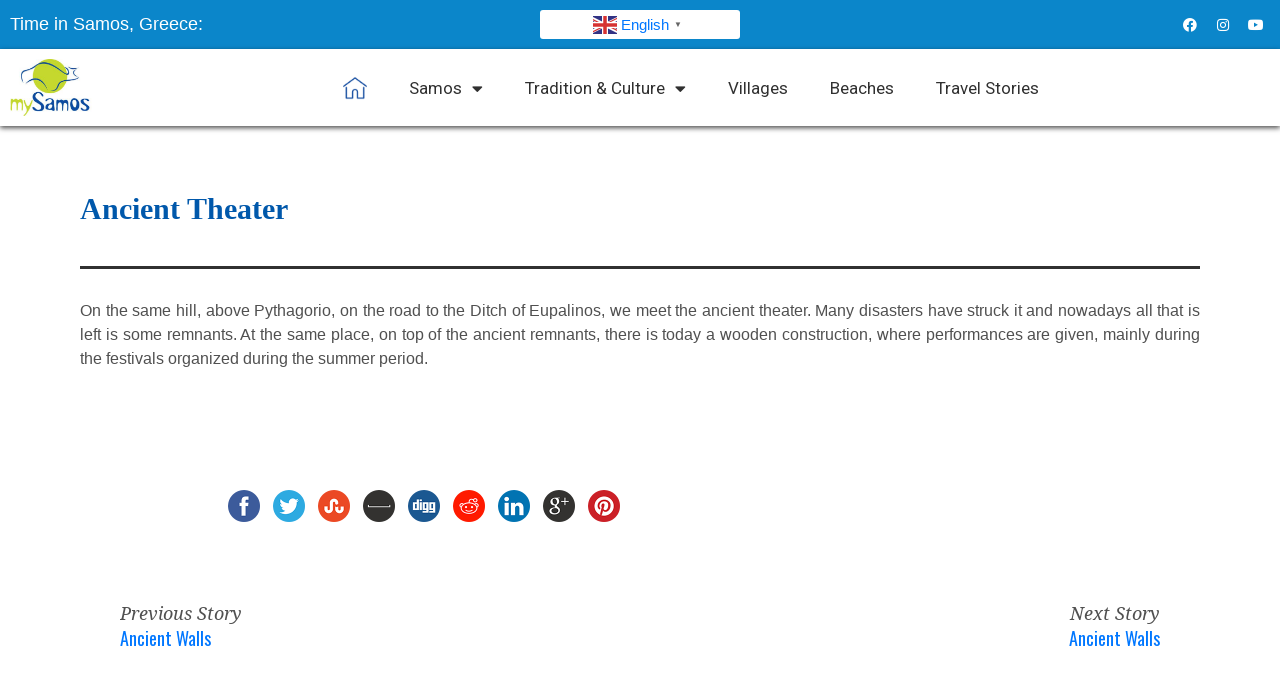

--- FILE ---
content_type: text/html; charset=UTF-8
request_url: https://mysamos.gr/portfolio/ancient-theater/
body_size: 22127
content:
<!DOCTYPE html>
<html lang="en-US">
<head>
	<meta charset="UTF-8">
	<meta name="viewport" content="width=device-width, initial-scale=1.0, viewport-fit=cover" />			<title>
			Ancient Theater - My Samos		</title><link rel="preload" as="style" href="https://fonts.googleapis.com/css?family=Droid%20Serif%3An%2Ci%2Cb%2Cbi%7COswald%3An%2Ci%2Cb%2Cbi%7CRoboto%3A100%2C100italic%2C200%2C200italic%2C300%2C300italic%2C400%2C400italic%2C500%2C500italic%2C600%2C600italic%2C700%2C700italic%2C800%2C800italic%2C900%2C900italic%7CRoboto%20Slab%3A100%2C100italic%2C200%2C200italic%2C300%2C300italic%2C400%2C400italic%2C500%2C500italic%2C600%2C600italic%2C700%2C700italic%2C800%2C800italic%2C900%2C900italic&#038;subset=latin&#038;display=swap" /><link rel="stylesheet" href="https://fonts.googleapis.com/css?family=Droid%20Serif%3An%2Ci%2Cb%2Cbi%7COswald%3An%2Ci%2Cb%2Cbi%7CRoboto%3A100%2C100italic%2C200%2C200italic%2C300%2C300italic%2C400%2C400italic%2C500%2C500italic%2C600%2C600italic%2C700%2C700italic%2C800%2C800italic%2C900%2C900italic%7CRoboto%20Slab%3A100%2C100italic%2C200%2C200italic%2C300%2C300italic%2C400%2C400italic%2C500%2C500italic%2C600%2C600italic%2C700%2C700italic%2C800%2C800italic%2C900%2C900italic&#038;subset=latin&#038;display=swap" media="print" onload="this.media='all'" /><noscript><link rel="stylesheet" href="https://fonts.googleapis.com/css?family=Droid%20Serif%3An%2Ci%2Cb%2Cbi%7COswald%3An%2Ci%2Cb%2Cbi%7CRoboto%3A100%2C100italic%2C200%2C200italic%2C300%2C300italic%2C400%2C400italic%2C500%2C500italic%2C600%2C600italic%2C700%2C700italic%2C800%2C800italic%2C900%2C900italic%7CRoboto%20Slab%3A100%2C100italic%2C200%2C200italic%2C300%2C300italic%2C400%2C400italic%2C500%2C500italic%2C600%2C600italic%2C700%2C700italic%2C800%2C800italic%2C900%2C900italic&#038;subset=latin&#038;display=swap" /></noscript>
		<meta name='robots' content='index, follow, max-image-preview:large, max-snippet:-1, max-video-preview:-1' />

	<!-- This site is optimized with the Yoast SEO plugin v23.0 - https://yoast.com/wordpress/plugins/seo/ -->
	<link rel="canonical" href="https://mysamos.gr/portfolio/ancient-theater/" />
	<meta property="og:locale" content="en_US" />
	<meta property="og:type" content="article" />
	<meta property="og:title" content="Ancient Theater - My Samos" />
	<meta property="og:description" content="On the same hill, above Pythagorio, on the road to the Ditch of Eupalinos, we meet the ancient theater. Many disasters have struck it and nowadays all that is left is some remnants. At the same place, on top of the ancient remnants, there is today a wooden construction, where performances are given, mainly during the festivals organized during the summer period." />
	<meta property="og:url" content="https://mysamos.gr/portfolio/ancient-theater/" />
	<meta property="og:site_name" content="My Samos" />
	<meta property="article:publisher" content="https://www.facebook.com/mySamos.gr/" />
	<meta property="article:modified_time" content="2016-02-12T08:24:14+00:00" />
	<meta property="og:image" content="https://mysamos.gr/samos/wp-content/uploads/2016/01/267-theatro-pythagorieon.jpg" />
	<meta property="og:image:width" content="500" />
	<meta property="og:image:height" content="375" />
	<meta property="og:image:type" content="image/jpeg" />
	<meta name="twitter:card" content="summary_large_image" />
	<script type="application/ld+json" class="yoast-schema-graph">{"@context":"https://schema.org","@graph":[{"@type":"WebPage","@id":"https://mysamos.gr/portfolio/ancient-theater/","url":"https://mysamos.gr/portfolio/ancient-theater/","name":"Ancient Theater - My Samos","isPartOf":{"@id":"https://mysamos.gr/#website"},"primaryImageOfPage":{"@id":"https://mysamos.gr/portfolio/ancient-theater/#primaryimage"},"image":{"@id":"https://mysamos.gr/portfolio/ancient-theater/#primaryimage"},"thumbnailUrl":"https://mysamos.gr/samos/wp-content/uploads/2016/01/267-theatro-pythagorieon.jpg","datePublished":"2016-01-05T08:52:53+00:00","dateModified":"2016-02-12T08:24:14+00:00","breadcrumb":{"@id":"https://mysamos.gr/portfolio/ancient-theater/#breadcrumb"},"inLanguage":"en-US","potentialAction":[{"@type":"ReadAction","target":["https://mysamos.gr/portfolio/ancient-theater/"]}]},{"@type":"ImageObject","inLanguage":"en-US","@id":"https://mysamos.gr/portfolio/ancient-theater/#primaryimage","url":"https://mysamos.gr/samos/wp-content/uploads/2016/01/267-theatro-pythagorieon.jpg","contentUrl":"https://mysamos.gr/samos/wp-content/uploads/2016/01/267-theatro-pythagorieon.jpg","width":500,"height":375},{"@type":"BreadcrumbList","@id":"https://mysamos.gr/portfolio/ancient-theater/#breadcrumb","itemListElement":[{"@type":"ListItem","position":1,"name":"Home","item":"https://mysamos.gr/"},{"@type":"ListItem","position":2,"name":"Ancient Theater"}]},{"@type":"WebSite","@id":"https://mysamos.gr/#website","url":"https://mysamos.gr/","name":"My Samos","description":"Samos island guide and Samos map","potentialAction":[{"@type":"SearchAction","target":{"@type":"EntryPoint","urlTemplate":"https://mysamos.gr/?s={search_term_string}"},"query-input":"required name=search_term_string"}],"inLanguage":"en-US"}]}</script>
	<!-- / Yoast SEO plugin. -->


<link rel='dns-prefetch' href='//maps.google.com' />
<link rel='dns-prefetch' href='//fonts.googleapis.com' />
<link rel='dns-prefetch' href='//ajax.googleapis.com' />
<link href='https://fonts.gstatic.com' crossorigin rel='preconnect' />
<link rel="alternate" type="application/rss+xml" title="My Samos &raquo; Feed" href="https://mysamos.gr/feed/" />
<link rel="alternate" type="application/rss+xml" title="My Samos &raquo; Comments Feed" href="https://mysamos.gr/comments/feed/" />
<link rel='stylesheet' id='vc_extensions_admin_carouselgallery-css' href='https://mysamos.gr/samos/wp-content/plugins/vc-extensions-carousel/css/admin_icon.css?ver=6.6.4' type='text/css' media='all' />
<link rel='stylesheet' id='wow-style-css' href='https://mysamos.gr/samos/wp-content/themes/worldwide-v1-02/style.css?ver=6.6.4' type='text/css' media='all' />
<link rel='stylesheet' id='wow-foundation-css' href='https://mysamos.gr/samos/wp-content/themes/worldwide-v1-02/stylesheet/foundation-responsive.css?ver=6.6.4' type='text/css' media='all' />
<link rel='stylesheet' id='style-custom-css' href='https://mysamos.gr/samos/wp-content/themes/worldwide-v1-02/style-custom.css?ver=6.6.4' type='text/css' media='all' />


<link rel='stylesheet' id='sbi_styles-css' href='https://mysamos.gr/samos/wp-content/plugins/instagram-feed-pro/css/sbi-styles.min.css?ver=6.5.1' type='text/css' media='all' />
<style id='wp-emoji-styles-inline-css' type='text/css'>

	img.wp-smiley, img.emoji {
		display: inline !important;
		border: none !important;
		box-shadow: none !important;
		height: 1em !important;
		width: 1em !important;
		margin: 0 0.07em !important;
		vertical-align: -0.1em !important;
		background: none !important;
		padding: 0 !important;
	}
</style>
<link rel='stylesheet' id='wp-block-library-css' href='https://mysamos.gr/samos/wp-includes/css/dist/block-library/style.min.css?ver=6.6.4' type='text/css' media='all' />
<style id='classic-theme-styles-inline-css' type='text/css'>
/*! This file is auto-generated */
.wp-block-button__link{color:#fff;background-color:#32373c;border-radius:9999px;box-shadow:none;text-decoration:none;padding:calc(.667em + 2px) calc(1.333em + 2px);font-size:1.125em}.wp-block-file__button{background:#32373c;color:#fff;text-decoration:none}
</style>
<style id='global-styles-inline-css' type='text/css'>
:root{--wp--preset--aspect-ratio--square: 1;--wp--preset--aspect-ratio--4-3: 4/3;--wp--preset--aspect-ratio--3-4: 3/4;--wp--preset--aspect-ratio--3-2: 3/2;--wp--preset--aspect-ratio--2-3: 2/3;--wp--preset--aspect-ratio--16-9: 16/9;--wp--preset--aspect-ratio--9-16: 9/16;--wp--preset--color--black: #000000;--wp--preset--color--cyan-bluish-gray: #abb8c3;--wp--preset--color--white: #ffffff;--wp--preset--color--pale-pink: #f78da7;--wp--preset--color--vivid-red: #cf2e2e;--wp--preset--color--luminous-vivid-orange: #ff6900;--wp--preset--color--luminous-vivid-amber: #fcb900;--wp--preset--color--light-green-cyan: #7bdcb5;--wp--preset--color--vivid-green-cyan: #00d084;--wp--preset--color--pale-cyan-blue: #8ed1fc;--wp--preset--color--vivid-cyan-blue: #0693e3;--wp--preset--color--vivid-purple: #9b51e0;--wp--preset--gradient--vivid-cyan-blue-to-vivid-purple: linear-gradient(135deg,rgba(6,147,227,1) 0%,rgb(155,81,224) 100%);--wp--preset--gradient--light-green-cyan-to-vivid-green-cyan: linear-gradient(135deg,rgb(122,220,180) 0%,rgb(0,208,130) 100%);--wp--preset--gradient--luminous-vivid-amber-to-luminous-vivid-orange: linear-gradient(135deg,rgba(252,185,0,1) 0%,rgba(255,105,0,1) 100%);--wp--preset--gradient--luminous-vivid-orange-to-vivid-red: linear-gradient(135deg,rgba(255,105,0,1) 0%,rgb(207,46,46) 100%);--wp--preset--gradient--very-light-gray-to-cyan-bluish-gray: linear-gradient(135deg,rgb(238,238,238) 0%,rgb(169,184,195) 100%);--wp--preset--gradient--cool-to-warm-spectrum: linear-gradient(135deg,rgb(74,234,220) 0%,rgb(151,120,209) 20%,rgb(207,42,186) 40%,rgb(238,44,130) 60%,rgb(251,105,98) 80%,rgb(254,248,76) 100%);--wp--preset--gradient--blush-light-purple: linear-gradient(135deg,rgb(255,206,236) 0%,rgb(152,150,240) 100%);--wp--preset--gradient--blush-bordeaux: linear-gradient(135deg,rgb(254,205,165) 0%,rgb(254,45,45) 50%,rgb(107,0,62) 100%);--wp--preset--gradient--luminous-dusk: linear-gradient(135deg,rgb(255,203,112) 0%,rgb(199,81,192) 50%,rgb(65,88,208) 100%);--wp--preset--gradient--pale-ocean: linear-gradient(135deg,rgb(255,245,203) 0%,rgb(182,227,212) 50%,rgb(51,167,181) 100%);--wp--preset--gradient--electric-grass: linear-gradient(135deg,rgb(202,248,128) 0%,rgb(113,206,126) 100%);--wp--preset--gradient--midnight: linear-gradient(135deg,rgb(2,3,129) 0%,rgb(40,116,252) 100%);--wp--preset--font-size--small: 13px;--wp--preset--font-size--medium: 20px;--wp--preset--font-size--large: 36px;--wp--preset--font-size--x-large: 42px;--wp--preset--spacing--20: 0.44rem;--wp--preset--spacing--30: 0.67rem;--wp--preset--spacing--40: 1rem;--wp--preset--spacing--50: 1.5rem;--wp--preset--spacing--60: 2.25rem;--wp--preset--spacing--70: 3.38rem;--wp--preset--spacing--80: 5.06rem;--wp--preset--shadow--natural: 6px 6px 9px rgba(0, 0, 0, 0.2);--wp--preset--shadow--deep: 12px 12px 50px rgba(0, 0, 0, 0.4);--wp--preset--shadow--sharp: 6px 6px 0px rgba(0, 0, 0, 0.2);--wp--preset--shadow--outlined: 6px 6px 0px -3px rgba(255, 255, 255, 1), 6px 6px rgba(0, 0, 0, 1);--wp--preset--shadow--crisp: 6px 6px 0px rgba(0, 0, 0, 1);}:where(.is-layout-flex){gap: 0.5em;}:where(.is-layout-grid){gap: 0.5em;}body .is-layout-flex{display: flex;}.is-layout-flex{flex-wrap: wrap;align-items: center;}.is-layout-flex > :is(*, div){margin: 0;}body .is-layout-grid{display: grid;}.is-layout-grid > :is(*, div){margin: 0;}:where(.wp-block-columns.is-layout-flex){gap: 2em;}:where(.wp-block-columns.is-layout-grid){gap: 2em;}:where(.wp-block-post-template.is-layout-flex){gap: 1.25em;}:where(.wp-block-post-template.is-layout-grid){gap: 1.25em;}.has-black-color{color: var(--wp--preset--color--black) !important;}.has-cyan-bluish-gray-color{color: var(--wp--preset--color--cyan-bluish-gray) !important;}.has-white-color{color: var(--wp--preset--color--white) !important;}.has-pale-pink-color{color: var(--wp--preset--color--pale-pink) !important;}.has-vivid-red-color{color: var(--wp--preset--color--vivid-red) !important;}.has-luminous-vivid-orange-color{color: var(--wp--preset--color--luminous-vivid-orange) !important;}.has-luminous-vivid-amber-color{color: var(--wp--preset--color--luminous-vivid-amber) !important;}.has-light-green-cyan-color{color: var(--wp--preset--color--light-green-cyan) !important;}.has-vivid-green-cyan-color{color: var(--wp--preset--color--vivid-green-cyan) !important;}.has-pale-cyan-blue-color{color: var(--wp--preset--color--pale-cyan-blue) !important;}.has-vivid-cyan-blue-color{color: var(--wp--preset--color--vivid-cyan-blue) !important;}.has-vivid-purple-color{color: var(--wp--preset--color--vivid-purple) !important;}.has-black-background-color{background-color: var(--wp--preset--color--black) !important;}.has-cyan-bluish-gray-background-color{background-color: var(--wp--preset--color--cyan-bluish-gray) !important;}.has-white-background-color{background-color: var(--wp--preset--color--white) !important;}.has-pale-pink-background-color{background-color: var(--wp--preset--color--pale-pink) !important;}.has-vivid-red-background-color{background-color: var(--wp--preset--color--vivid-red) !important;}.has-luminous-vivid-orange-background-color{background-color: var(--wp--preset--color--luminous-vivid-orange) !important;}.has-luminous-vivid-amber-background-color{background-color: var(--wp--preset--color--luminous-vivid-amber) !important;}.has-light-green-cyan-background-color{background-color: var(--wp--preset--color--light-green-cyan) !important;}.has-vivid-green-cyan-background-color{background-color: var(--wp--preset--color--vivid-green-cyan) !important;}.has-pale-cyan-blue-background-color{background-color: var(--wp--preset--color--pale-cyan-blue) !important;}.has-vivid-cyan-blue-background-color{background-color: var(--wp--preset--color--vivid-cyan-blue) !important;}.has-vivid-purple-background-color{background-color: var(--wp--preset--color--vivid-purple) !important;}.has-black-border-color{border-color: var(--wp--preset--color--black) !important;}.has-cyan-bluish-gray-border-color{border-color: var(--wp--preset--color--cyan-bluish-gray) !important;}.has-white-border-color{border-color: var(--wp--preset--color--white) !important;}.has-pale-pink-border-color{border-color: var(--wp--preset--color--pale-pink) !important;}.has-vivid-red-border-color{border-color: var(--wp--preset--color--vivid-red) !important;}.has-luminous-vivid-orange-border-color{border-color: var(--wp--preset--color--luminous-vivid-orange) !important;}.has-luminous-vivid-amber-border-color{border-color: var(--wp--preset--color--luminous-vivid-amber) !important;}.has-light-green-cyan-border-color{border-color: var(--wp--preset--color--light-green-cyan) !important;}.has-vivid-green-cyan-border-color{border-color: var(--wp--preset--color--vivid-green-cyan) !important;}.has-pale-cyan-blue-border-color{border-color: var(--wp--preset--color--pale-cyan-blue) !important;}.has-vivid-cyan-blue-border-color{border-color: var(--wp--preset--color--vivid-cyan-blue) !important;}.has-vivid-purple-border-color{border-color: var(--wp--preset--color--vivid-purple) !important;}.has-vivid-cyan-blue-to-vivid-purple-gradient-background{background: var(--wp--preset--gradient--vivid-cyan-blue-to-vivid-purple) !important;}.has-light-green-cyan-to-vivid-green-cyan-gradient-background{background: var(--wp--preset--gradient--light-green-cyan-to-vivid-green-cyan) !important;}.has-luminous-vivid-amber-to-luminous-vivid-orange-gradient-background{background: var(--wp--preset--gradient--luminous-vivid-amber-to-luminous-vivid-orange) !important;}.has-luminous-vivid-orange-to-vivid-red-gradient-background{background: var(--wp--preset--gradient--luminous-vivid-orange-to-vivid-red) !important;}.has-very-light-gray-to-cyan-bluish-gray-gradient-background{background: var(--wp--preset--gradient--very-light-gray-to-cyan-bluish-gray) !important;}.has-cool-to-warm-spectrum-gradient-background{background: var(--wp--preset--gradient--cool-to-warm-spectrum) !important;}.has-blush-light-purple-gradient-background{background: var(--wp--preset--gradient--blush-light-purple) !important;}.has-blush-bordeaux-gradient-background{background: var(--wp--preset--gradient--blush-bordeaux) !important;}.has-luminous-dusk-gradient-background{background: var(--wp--preset--gradient--luminous-dusk) !important;}.has-pale-ocean-gradient-background{background: var(--wp--preset--gradient--pale-ocean) !important;}.has-electric-grass-gradient-background{background: var(--wp--preset--gradient--electric-grass) !important;}.has-midnight-gradient-background{background: var(--wp--preset--gradient--midnight) !important;}.has-small-font-size{font-size: var(--wp--preset--font-size--small) !important;}.has-medium-font-size{font-size: var(--wp--preset--font-size--medium) !important;}.has-large-font-size{font-size: var(--wp--preset--font-size--large) !important;}.has-x-large-font-size{font-size: var(--wp--preset--font-size--x-large) !important;}
:where(.wp-block-post-template.is-layout-flex){gap: 1.25em;}:where(.wp-block-post-template.is-layout-grid){gap: 1.25em;}
:where(.wp-block-columns.is-layout-flex){gap: 2em;}:where(.wp-block-columns.is-layout-grid){gap: 2em;}
:root :where(.wp-block-pullquote){font-size: 1.5em;line-height: 1.6;}
</style>
<link rel='stylesheet' id='w2dc_select2-css' href='https://mysamos.gr/samos/wp-content/plugins/codecanyon-6463373-web-20-directory-plugin-for-wordpress/resources/css/select2.css?ver=6.6.4' type='text/css' media='all' />
<link rel='stylesheet' id='w2dc_bootstrap-css' href='https://mysamos.gr/samos/wp-content/plugins/codecanyon-6463373-web-20-directory-plugin-for-wordpress/resources/css/bootstrap.css?ver=6.6.4' type='text/css' media='all' />
<link rel='stylesheet' id='w2dc_frontend-css' href='https://mysamos.gr/samos/wp-content/plugins/codecanyon-6463373-web-20-directory-plugin-for-wordpress/resources/css/frontend.css?ver=6.6.4' type='text/css' media='all' />
<link rel='stylesheet' id='w2dc_font_awesome-css' href='https://mysamos.gr/samos/wp-content/plugins/codecanyon-6463373-web-20-directory-plugin-for-wordpress/resources/css/font-awesome.css?ver=6.6.4' type='text/css' media='all' />
<link rel='stylesheet' id='jquery-ui-style-css' href='//ajax.googleapis.com/ajax/libs/jqueryui/1.10.4/themes/redmond/jquery-ui.css?ver=6.6.4' type='text/css' media='all' />
<link rel='stylesheet' id='listings_slider-css' href='https://mysamos.gr/samos/wp-content/plugins/codecanyon-6463373-web-20-directory-plugin-for-wordpress/resources/css/bxslider/jquery.bxslider.css?ver=6.6.4' type='text/css' media='all' />
<link rel='stylesheet' id='go-portfolio-magnific-popup-styles-css' href='https://mysamos.gr/samos/wp-content/plugins/go_portfolio/assets/plugins/magnific-popup/magnific-popup.css?ver=1.6.1' type='text/css' media='all' />
<link rel='stylesheet' id='go-portfolio-styles-css' href='https://mysamos.gr/samos/wp-content/plugins/go_portfolio/assets/css/go_portfolio_styles.css?ver=1.6.1' type='text/css' media='all' />
<link rel='stylesheet' id='jag-himg-style-css' href='https://mysamos.gr/samos/wp-content/plugins/jag-vc-hover-image-addon/includes/hoverimage/../../assets/hover-image/css/style.css?ver=6.6.4' type='text/css' media='all' />
<link rel='stylesheet' id='wpsl-styles-css' href='https://mysamos.gr/samos/wp-content/plugins/wp-store-locator/css/styles.min.css?ver=2.2.241' type='text/css' media='all' />
<link rel='stylesheet' id='elementor-icons-css' href='https://mysamos.gr/samos/wp-content/plugins/elementor/assets/lib/eicons/css/elementor-icons.min.css?ver=5.30.0' type='text/css' media='all' />
<link rel='stylesheet' id='elementor-frontend-css' href='https://mysamos.gr/samos/wp-content/plugins/elementor/assets/css/frontend-lite.min.css?ver=3.23.1' type='text/css' media='all' />
<link rel='stylesheet' id='swiper-css' href='https://mysamos.gr/samos/wp-content/plugins/elementor/assets/lib/swiper/v8/css/swiper.min.css?ver=8.4.5' type='text/css' media='all' />
<link rel='stylesheet' id='elementor-post-8574-css' href='https://mysamos.gr/samos/wp-content/uploads/elementor/css/post-8574.css?ver=1721638329' type='text/css' media='all' />
<link rel='stylesheet' id='elementor-pro-css' href='https://mysamos.gr/samos/wp-content/plugins/elementor-pro/assets/css/frontend-lite.min.css?ver=3.23.0' type='text/css' media='all' />
<link rel='stylesheet' id='sbistyles-css' href='https://mysamos.gr/samos/wp-content/plugins/instagram-feed-pro/css/sbi-styles.min.css?ver=6.5.1' type='text/css' media='all' />
<link rel='stylesheet' id='elementor-global-css' href='https://mysamos.gr/samos/wp-content/uploads/elementor/css/global.css?ver=1721638330' type='text/css' media='all' />
<link rel='stylesheet' id='elementor-post-8592-css' href='https://mysamos.gr/samos/wp-content/uploads/elementor/css/post-8592.css?ver=1739969153' type='text/css' media='all' />
<link rel='stylesheet' id='elementor-post-8575-css' href='https://mysamos.gr/samos/wp-content/uploads/elementor/css/post-8575.css?ver=1740655482' type='text/css' media='all' />

<link rel='stylesheet' id='elementor-icons-shared-0-css' href='https://mysamos.gr/samos/wp-content/plugins/elementor/assets/lib/font-awesome/css/fontawesome.min.css?ver=5.15.3' type='text/css' media='all' />
<link rel='stylesheet' id='elementor-icons-fa-brands-css' href='https://mysamos.gr/samos/wp-content/plugins/elementor/assets/lib/font-awesome/css/brands.min.css?ver=5.15.3' type='text/css' media='all' />
<link rel='stylesheet' id='elementor-icons-fa-solid-css' href='https://mysamos.gr/samos/wp-content/plugins/elementor/assets/lib/font-awesome/css/solid.min.css?ver=5.15.3' type='text/css' media='all' />
<link rel='stylesheet' id='superfish-css' href='https://mysamos.gr/samos/wp-content/themes/worldwide-v1-02/stylesheet/superfish.css?ver=6.6.4' type='text/css' media='all' />
<link rel='stylesheet' id='fancybox-css' href='https://mysamos.gr/samos/wp-content/themes/worldwide-v1-02/stylesheet/fancybox.css?ver=6.6.4' type='text/css' media='all' />
<link rel='stylesheet' id='fancybox-thumbs-css' href='https://mysamos.gr/samos/wp-content/themes/worldwide-v1-02/stylesheet/jquery.fancybox-thumbs.css?ver=6.6.4' type='text/css' media='all' />
<link rel='stylesheet' id='font-awesome-css' href='https://mysamos.gr/samos/wp-content/plugins/elementor/assets/lib/font-awesome/css/font-awesome.min.css?ver=4.7.0' type='text/css' media='all' />
<link rel='stylesheet' id='flex-slider-css' href='https://mysamos.gr/samos/wp-content/themes/worldwide-v1-02/stylesheet/flexslider.css?ver=6.6.4' type='text/css' media='all' />
<link rel="preconnect" href="https://fonts.gstatic.com/" crossorigin><script type="text/javascript" src="https://mysamos.gr/samos/wp-includes/js/jquery/jquery.min.js?ver=3.7.1" id="jquery-core-js"></script>
<script type="text/javascript" src="https://mysamos.gr/samos/wp-includes/js/jquery/jquery-migrate.min.js?ver=3.4.1" id="jquery-migrate-js"></script>
<script type="text/javascript" src="https://mysamos.gr/samos/wp-content/plugins/codecanyon-6463373-web-20-directory-plugin-for-wordpress/resources/js/select2.min.js?ver=6.6.4" id="w2dc_select2-js"></script>
<script type="text/javascript" id="js_functions-js-extra">
/* <![CDATA[ */
var js_objects = {"ajaxurl":"https:\/\/mysamos.gr\/samos\/wp-admin\/admin-ajax.php","ajax_loader_url":"https:\/\/mysamos.gr\/samos\/wp-content\/plugins\/codecanyon-6463373-web-20-directory-plugin-for-wordpress\/resources\/images\/ajax-loader.gif","ajax_map_loader_url":"https:\/\/mysamos.gr\/samos\/wp-content\/plugins\/codecanyon-6463373-web-20-directory-plugin-for-wordpress\/resources\/images\/ajax-map-loader.gif","in_favourites_icon":"https:\/\/mysamos.gr\/samos\/wp-content\/plugins\/codecanyon-6463373-web-20-directory-plugin-for-wordpress\/resources\/images\/folder_star.png","not_in_favourites_icon":"https:\/\/mysamos.gr\/samos\/wp-content\/plugins\/codecanyon-6463373-web-20-directory-plugin-for-wordpress\/resources\/images\/folder_star_grscl.png","in_favourites_msg":"Add Bookmark","not_in_favourites_msg":"Remove Bookmark","map_style_name":"default","map_style":null};
var google_maps_objects = {"global_map_icons_path":"https:\/\/mysamos.gr\/samos\/wp-content\/plugins\/codecanyon-6463373-web-20-directory-plugin-for-wordpress\/resources\/images\/map_icons\/","marker_image_width":"48","marker_image_height":"48","marker_image_anchor_x":"24","marker_image_anchor_y":"48","infowindow_width":"350","infowindow_offset":"-65","infowindow_logo_width":"110","w2dc_map_content_fields_icons":["w2dc-fa-info-circle",""],"w2dc_map_info_window_button_readmore":"Read more \u00bb","w2dc_map_info_window_button_summary":"\u00ab Summary"};
/* ]]> */
</script>
<script type="text/javascript" src="https://mysamos.gr/samos/wp-content/plugins/codecanyon-6463373-web-20-directory-plugin-for-wordpress/resources/js/js_functions.js?ver=6.6.4" id="js_functions-js"></script>
<script type="text/javascript" src="https://mysamos.gr/samos/wp-content/plugins/codecanyon-6463373-web-20-directory-plugin-for-wordpress/resources/js/jquery.coo_kie.js?ver=6.6.4" id="jquery_cookie-js"></script>
<script type="text/javascript" src="https://mysamos.gr/samos/wp-content/plugins/codecanyon-6463373-web-20-directory-plugin-for-wordpress/resources/js/google_maps_view.js?ver=6.6.4" id="google_maps_view-js"></script>
<script type="text/javascript" src="//maps.google.com/maps/api/js?v=3.14&amp;libraries=places&amp;sensor=false&amp;ver=6.6.4" id="w2dc_google_maps-js"></script>
<script type="text/javascript" src="https://mysamos.gr/samos/wp-content/plugins/codecanyon-6463373-web-20-directory-plugin-for-wordpress/resources/js/google_maps_clasterer.js?ver=6.6.4" id="google_maps_clasterer-js"></script>
<script type="text/javascript" src="https://mysamos.gr/samos/wp-content/plugins/codecanyon-6463373-web-20-directory-plugin-for-wordpress/resources/js/jquery.bxslider.min.js?ver=6.6.4" id="listings_slider-js"></script>
<script type="text/javascript" src="https://mysamos.gr/samos/wp-content/plugins/codecanyon-6463373-web-20-directory-plugin-for-wordpress/resources/js/bootstrap.min.js?ver=6.6.4" id="w2dc_bootstrap-js"></script>
<script type="text/javascript" src="https://mysamos.gr/samos/wp-content/themes/worldwide-v1-02/javascript/jquery.fitvids.js?ver=1.0" id="fitvids-js"></script>
<link rel="https://api.w.org/" href="https://mysamos.gr/wp-json/" /><link rel="EditURI" type="application/rsd+xml" title="RSD" href="https://mysamos.gr/samos/xmlrpc.php?rsd" />
<meta name="generator" content="WordPress 6.6.4" />
<link rel='shortlink' href='https://mysamos.gr/?p=7369' />
<link rel="alternate" title="oEmbed (JSON)" type="application/json+oembed" href="https://mysamos.gr/wp-json/oembed/1.0/embed?url=https%3A%2F%2Fmysamos.gr%2Fportfolio%2Fancient-theater%2F" />
<link rel="alternate" title="oEmbed (XML)" type="text/xml+oembed" href="https://mysamos.gr/wp-json/oembed/1.0/embed?url=https%3A%2F%2Fmysamos.gr%2Fportfolio%2Fancient-theater%2F&#038;format=xml" />
<script>
  (function(i,s,o,g,r,a,m){i['GoogleAnalyticsObject']=r;i[r]=i[r]||function(){
  (i[r].q=i[r].q||[]).push(arguments)},i[r].l=1*new Date();a=s.createElement(o),
  m=s.getElementsByTagName(o)[0];a.async=1;a.src=g;m.parentNode.insertBefore(a,m)
  })(window,document,'script','//www.google-analytics.com/analytics.js','ga');

  ga('create', 'UA-60790095-1', 'auto');
  ga('send', 'pageview');

</script>
	
<!--[if lt IE 9]>
<style type="text/css">
	body{ min-width: 1180px; }
	div.shortcode-dropcap.circle,
	div.anythingSlider .anythingControls ul a, .flex-control-nav li a, 
	.nivo-controlNav a, ls-bottom-slidebuttons a{
		z-index: 1000;
		position: relative;
		behavior: url(https://mysamos.gr/samos/wp-content/themes/worldwide-v1-02/stylesheet/ie-fix/PIE.php);
	}

	ul.gdl-accordion li, ul.gdl-toggle-box li{ overflow: hidden; }
	
		
</style>
<![endif]-->
<meta name="generator" content="Elementor 3.23.1; features: e_optimized_css_loading, additional_custom_breakpoints, e_lazyload; settings: css_print_method-external, google_font-enabled, font_display-auto">
			<style>
				.e-con.e-parent:nth-of-type(n+4):not(.e-lazyloaded):not(.e-no-lazyload),
				.e-con.e-parent:nth-of-type(n+4):not(.e-lazyloaded):not(.e-no-lazyload) * {
					background-image: none !important;
				}
				@media screen and (max-height: 1024px) {
					.e-con.e-parent:nth-of-type(n+3):not(.e-lazyloaded):not(.e-no-lazyload),
					.e-con.e-parent:nth-of-type(n+3):not(.e-lazyloaded):not(.e-no-lazyload) * {
						background-image: none !important;
					}
				}
				@media screen and (max-height: 640px) {
					.e-con.e-parent:nth-of-type(n+2):not(.e-lazyloaded):not(.e-no-lazyload),
					.e-con.e-parent:nth-of-type(n+2):not(.e-lazyloaded):not(.e-no-lazyload) * {
						background-image: none !important;
					}
				}
			</style>
			<meta name="generator" content="Powered by WPBakery Page Builder - drag and drop page builder for WordPress."/>
<meta name="generator" content="Powered by Slider Revolution 6.5.6 - responsive, Mobile-Friendly Slider Plugin for WordPress with comfortable drag and drop interface." />
<link rel="icon" href="https://mysamos.gr/samos/wp-content/uploads/2022/03/cropped-main-logo-en-mysamos-2-32x32.jpg" sizes="32x32" />
<link rel="icon" href="https://mysamos.gr/samos/wp-content/uploads/2022/03/cropped-main-logo-en-mysamos-2-192x192.jpg" sizes="192x192" />
<link rel="apple-touch-icon" href="https://mysamos.gr/samos/wp-content/uploads/2022/03/cropped-main-logo-en-mysamos-2-180x180.jpg" />
<meta name="msapplication-TileImage" content="https://mysamos.gr/samos/wp-content/uploads/2022/03/cropped-main-logo-en-mysamos-2-270x270.jpg" />
<script type="text/javascript">function setREVStartSize(e){
			//window.requestAnimationFrame(function() {				 
				window.RSIW = window.RSIW===undefined ? window.innerWidth : window.RSIW;	
				window.RSIH = window.RSIH===undefined ? window.innerHeight : window.RSIH;	
				try {								
					var pw = document.getElementById(e.c).parentNode.offsetWidth,
						newh;
					pw = pw===0 || isNaN(pw) ? window.RSIW : pw;
					e.tabw = e.tabw===undefined ? 0 : parseInt(e.tabw);
					e.thumbw = e.thumbw===undefined ? 0 : parseInt(e.thumbw);
					e.tabh = e.tabh===undefined ? 0 : parseInt(e.tabh);
					e.thumbh = e.thumbh===undefined ? 0 : parseInt(e.thumbh);
					e.tabhide = e.tabhide===undefined ? 0 : parseInt(e.tabhide);
					e.thumbhide = e.thumbhide===undefined ? 0 : parseInt(e.thumbhide);
					e.mh = e.mh===undefined || e.mh=="" || e.mh==="auto" ? 0 : parseInt(e.mh,0);		
					if(e.layout==="fullscreen" || e.l==="fullscreen") 						
						newh = Math.max(e.mh,window.RSIH);					
					else{					
						e.gw = Array.isArray(e.gw) ? e.gw : [e.gw];
						for (var i in e.rl) if (e.gw[i]===undefined || e.gw[i]===0) e.gw[i] = e.gw[i-1];					
						e.gh = e.el===undefined || e.el==="" || (Array.isArray(e.el) && e.el.length==0)? e.gh : e.el;
						e.gh = Array.isArray(e.gh) ? e.gh : [e.gh];
						for (var i in e.rl) if (e.gh[i]===undefined || e.gh[i]===0) e.gh[i] = e.gh[i-1];
											
						var nl = new Array(e.rl.length),
							ix = 0,						
							sl;					
						e.tabw = e.tabhide>=pw ? 0 : e.tabw;
						e.thumbw = e.thumbhide>=pw ? 0 : e.thumbw;
						e.tabh = e.tabhide>=pw ? 0 : e.tabh;
						e.thumbh = e.thumbhide>=pw ? 0 : e.thumbh;					
						for (var i in e.rl) nl[i] = e.rl[i]<window.RSIW ? 0 : e.rl[i];
						sl = nl[0];									
						for (var i in nl) if (sl>nl[i] && nl[i]>0) { sl = nl[i]; ix=i;}															
						var m = pw>(e.gw[ix]+e.tabw+e.thumbw) ? 1 : (pw-(e.tabw+e.thumbw)) / (e.gw[ix]);					
						newh =  (e.gh[ix] * m) + (e.tabh + e.thumbh);
					}
					var el = document.getElementById(e.c);
					if (el!==null && el) el.style.height = newh+"px";					
					el = document.getElementById(e.c+"_wrapper");
					if (el!==null && el) {
						el.style.height = newh+"px";
						el.style.display = "block";
					}
				} catch(e){
					console.log("Failure at Presize of Slider:" + e)
				}					   
			//});
		  };</script>
		<style type="text/css" id="wp-custom-css">
			.gdl-page-content p{font-size:19x !important;color:#000 !important;}		</style>
		<noscript><style> .wpb_animate_when_almost_visible { opacity: 1; }</style></noscript><style type="text/css">
header.w2dc-listing-header h2 {
	font-size: 20px;
}

div.w2dc-content a,
div.w2dc-content a:visited,
div.w2dc-content a:focus,
div.w2dc-content h2 a,
div.w2dc-content h2 a:visited,
div.w2dc-content h2 a:focus,
div.w2dc-content.w2dc-widget a,
div.w2dc-content.w2dc-widget a:visited,
div.w2dc-content.w2dc-widget a:focus,
div.w2dc-content .w2dc-pagination > li > a,
div.w2dc-content .w2dc-pagination > li > a:visited,
div.w2dc-content .w2dc-pagination > li > a:focus,
div.w2dc-content .w2dc-btn-default, div.w2dc-content div.w2dc-btn-default:visited, div.w2dc-content .w2dc-btn-default:focus {
	color: #2393ba;
}
div.w2dc-content li.w2dc-listing-bottom-option a {
	background-color: #2393ba;
}
div.w2dc-content a:hover,
div.w2dc-content h2 a:hover,
div.w2dc-content.w2dc-widget a:hover,
div.w2dc-content .w2dc-pagination > li > a:hover {
	color: #2a6496;
}
div.w2dc-content li.w2dc-listing-bottom-option a:hover {
	background-color: #2a6496;
}

.w2dc-content .w2dc-categories-root {
	background-color: #CEE6F3;
}
.w2dc-content .w2dc-categories-column {
	background-color: #DEEEF7;
}
div.w2dc-categories-columns,
div.w2dc-categories-columns a,
div.w2dc-categories-columns a:hover,
div.w2dc-categories-columns a:visited,
div.w2dc-categories-columns a:focus {
	color: #2393ba;
}

.w2dc-content .w2dc-locations-root {
	background-color: #CEE6F3;
}
.w2dc-content .w2dc-locations-column {
	background-color: #DEEEF7;
}
div.w2dc-locations-columns,
div.w2dc-locations-columns a,
div.w2dc-locations-columns a:hover,
div.w2dc-locations-columns a:visited,
div.w2dc-locations-columns a:focus {
	color: #2393ba;
}

.w2dc-content .w2dc-featured,
.w2dc-content .w2dc-panel-default > .w2dc-panel-heading.w2dc-featured {
	background-color: #e1ffff;
}

div.w2dc-content .w2dc-btn-primary, div.w2dc-content a.w2dc-btn-primary, div.w2dc-content input[type="submit"], div.w2dc-content input[type="button"],
div.w2dc-content .w2dc-btn-primary:visited, div.w2dc-content a.w2dc-btn-primary:visited, div.w2dc-content input[type="submit"]:visited, div.w2dc-content input[type="button"]:visited,
div.w2dc-content .w2dc-btn-primary:focus, div.w2dc-content a.w2dc-btn-primary:focus, div.w2dc-content input[type="submit"]:focus, div.w2dc-content input[type="button"]:focus,
form.w2dc-content .w2dc-btn-primary, form.w2dc-content a.w2dc-btn-primary, form.w2dc-content input[type="submit"], form.w2dc-content input[type="button"],
form.w2dc-content .w2dc-btn-primary:visited, form.w2dc-content a.w2dc-btn-primary:visited, form.w2dc-content input[type="submit"]:visited, form.w2dc-content input[type="button"]:visited,
form.w2dc-content .w2dc-btn-primary:focus, form.w2dc-content a.w2dc-btn-primary:focus, form.w2dc-content input[type="submit"]:focus, form.w2dc-content input[type="button"]:focus,
div.w2dc-content .wpcf7-form .wpcf7-submit,
div.w2dc-content .wpcf7-form .wpcf7-submit:visited,
div.w2dc-content .wpcf7-form .wpcf7-submit:focus {
	color: #FFFFFF;
	background-color: #2393ba;
	background-image: none;
	border-color: #1f82a5;
}
div.w2dc-content .w2dc-btn-primary:hover, div.w2dc-content a.w2dc-btn-primary:hover, div.w2dc-content input[type="submit"]:hover, div.w2dc-content input[type="button"]:hover,
form.w2dc-content .w2dc-btn-primary:hover, form.w2dc-content a.w2dc-btn-primary:hover, form.w2dc-content input[type="submit"]:hover, form.w2dc-content input[type="button"]:hover,
div.w2dc-content .wpcf7-form .wpcf7-submit:hover {
	color: #FFFFFF;
	background-color: #1f82a5;
	background-image: none;
	border-color: #1f82a5;
	text-decoration: none;
}
.w2dc-content .select2-container .select2-selection--single .select2-selection__arrow {
	background-color: #2393ba;
}
.w2dc-content .select2-container .select2-selection--single .select2-selection__arrow b {
	border-color: #FFFFFF transparent transparent;
}
.w2dc-content .select2-container.select2-container--open .select2-selection--single .select2-selection__arrow b {
	border-color: transparent transparent #FFFFFF;
}

.w2dc-content.w2dc-search-form {
	background: #bafefe;
	background: -moz-linear-gradient(top, #bafefe 0%, #47c6c6 100%);
	background: -webkit-gradient(linear, left top, left bottom, color-stop(0%, #bafefe), color-stop(100%, #47c6c6));
	background: -webkit-linear-gradient(top, #bafefe 0%, #47c6c6 100%);
	background: -o-linear-gradient(top, #bafefe 0%, #47c6c6 100%);
	background: -ms-linear-gradient(top, #bafefe 0%, #47c6c6 100%);
	background: linear-gradient(to bottom, #bafefe 0%, #47c6c6 100%);
	filter: progid:DXImageTransform.Microsoft.gradient( startColorstr= #bafefe , endColorstr= #47c6c6 ,GradientType=0 );
	border: 1px solid #dddddd;
}
form.w2dc-content.w2dc-search-form,
form.w2dc-content.w2dc-search-form a,
form.w2dc-content.w2dc-search-form a:hover,
form.w2dc-content.w2dc-search-form a:visited,
form.w2dc-content.w2dc-search-form a:focus,
form.w2dc-content a.w2dc-advanced-search-label,
form.w2dc-content a.w2dc-advanced-search-label:hover,
form.w2dc-content a.w2dc-advanced-search-label:visited,
form.w2dc-content a.w2dc-advanced-search-label:focus {
	color: #FFFFFF;
}

.w2dc-content .w2dc-map-info-window-title {
	background-color: #2393ba;
}
.w2dc-content .w2dc-label-primary {
	background-color: #2393ba;
}
div.w2dc-content .w2dc-pagination > li.w2dc-active > a,
div.w2dc-content .w2dc-pagination > li.w2dc-active > span,
div.w2dc-content .w2dc-pagination > li.w2dc-active > a:hover,
div.w2dc-content .w2dc-pagination > li.w2dc-active > span:hover,
div.w2dc-content .w2dc-pagination > li.w2dc-active > a:focus,
div.w2dc-content .w2dc-pagination > li.w2dc-active > span:focus {
	background-color: #2393ba;
	border-color: #2393ba;
	color: #FFFFFF;
}
figure.w2dc-listing-logo figcaption {
	background-color: #2393ba;
}
.w2dc-found-listings .w2dc-badge {
	background-color: #2393ba;
}
.w2dc-content .w2dc-choose-plan:hover {
	border: 4px solid #2393ba;
}
.statVal span.ui-rater-rating {
	background-color: #2393ba;
}

.w2dc-listings-block article.w2dc-listing {
	margin-bottom: 30px;
}

/* It works with devices width more than 800 pixels. */
@media screen and (min-width: 800px) {
	.w2dc-listings-block .w2dc-listing-logo-wrap {
		width: 227px;
			}
	.w2dc-listings-block figure.w2dc-listing-logo .w2dc-listing-logo-img img {
		width: 227px;
	}
	.w2dc-listings-block .w2dc-listing-text-content-wrap {
				margin-left: 227px;
				padding: 0 20px;
	}
}

.w2dc-listings-block.w2dc-listings-grid figure.w2dc-listing-logo .w2dc-listing-logo-img-wrap:before {
	padding-top: 75%;
}

.w2dc-content .w2dc-share-button img {
	max-width: 40px;
}
.w2dc-content .w2dc-share-buttons {
	height: 50px;
}


article.w2dc-listing .w2dc-single-listing-logo-wrap .w2dc-big-slide {
	background-size: cover;
}
</style><style id="wpforms-css-vars-root">
				:root {
					--wpforms-field-border-radius: 3px;
--wpforms-field-border-style: solid;
--wpforms-field-border-size: 1px;
--wpforms-field-background-color: #ffffff;
--wpforms-field-border-color: rgba( 0, 0, 0, 0.25 );
--wpforms-field-border-color-spare: rgba( 0, 0, 0, 0.25 );
--wpforms-field-text-color: rgba( 0, 0, 0, 0.7 );
--wpforms-field-menu-color: #ffffff;
--wpforms-label-color: rgba( 0, 0, 0, 0.85 );
--wpforms-label-sublabel-color: rgba( 0, 0, 0, 0.55 );
--wpforms-label-error-color: #d63637;
--wpforms-button-border-radius: 3px;
--wpforms-button-border-style: none;
--wpforms-button-border-size: 1px;
--wpforms-button-background-color: #066aab;
--wpforms-button-border-color: #066aab;
--wpforms-button-text-color: #ffffff;
--wpforms-page-break-color: #066aab;
--wpforms-background-image: none;
--wpforms-background-position: center center;
--wpforms-background-repeat: no-repeat;
--wpforms-background-size: cover;
--wpforms-background-width: 100px;
--wpforms-background-height: 100px;
--wpforms-background-color: rgba( 0, 0, 0, 0 );
--wpforms-background-url: none;
--wpforms-container-padding: 0px;
--wpforms-container-border-style: none;
--wpforms-container-border-width: 1px;
--wpforms-container-border-color: #000000;
--wpforms-container-border-radius: 3px;
--wpforms-field-size-input-height: 43px;
--wpforms-field-size-input-spacing: 15px;
--wpforms-field-size-font-size: 16px;
--wpforms-field-size-line-height: 19px;
--wpforms-field-size-padding-h: 14px;
--wpforms-field-size-checkbox-size: 16px;
--wpforms-field-size-sublabel-spacing: 5px;
--wpforms-field-size-icon-size: 1;
--wpforms-label-size-font-size: 16px;
--wpforms-label-size-line-height: 19px;
--wpforms-label-size-sublabel-font-size: 14px;
--wpforms-label-size-sublabel-line-height: 17px;
--wpforms-button-size-font-size: 17px;
--wpforms-button-size-height: 41px;
--wpforms-button-size-padding-h: 15px;
--wpforms-button-size-margin-top: 10px;
--wpforms-container-shadow-size-box-shadow: none;

				}
			</style></head>
<body class="portfolio-template-default single single-portfolio postid-7369 wpb-js-composer js-comp-ver-6.8.0 vc_responsive elementor-default elementor-kit-8574 modula-best-grid-gallery">
		<div data-elementor-type="header" data-elementor-id="8592" class="elementor elementor-8592 elementor-location-header" data-elementor-post-type="elementor_library">
					<section class="elementor-section elementor-top-section elementor-element elementor-element-b5e78ac elementor-section-full_width elementor-section-content-middle elementor-section-height-default elementor-section-height-default" data-id="b5e78ac" data-element_type="section" data-settings="{&quot;background_background&quot;:&quot;classic&quot;,&quot;jet_parallax_layout_list&quot;:[]}">
						<div class="elementor-container elementor-column-gap-default">
					<div class="elementor-column elementor-col-33 elementor-top-column elementor-element elementor-element-18c9682" data-id="18c9682" data-element_type="column">
			<div class="elementor-widget-wrap elementor-element-populated">
						<div class="elementor-element elementor-element-d204da6 elementor-widget__width-auto elementor-widget elementor-widget-html" data-id="d204da6" data-element_type="widget" data-widget_type="html.default">
				<div class="elementor-widget-container">
			<a href="https://time.is/Samos" id="time_is_link" rel="nofollow" style="font-size:18px;color:#fff">Time in Samos, Greece:</a>
<span id="Samos_z702" style="font-size:18px;color:#fff"></span>
<script src="//widget.time.is/t.js"></script>
<script>
time_is_widget.init({Samos_z702:{time_format:"hours:minutes"}});
</script>
		</div>
				</div>
					</div>
		</div>
				<div class="elementor-column elementor-col-33 elementor-top-column elementor-element elementor-element-579b249" data-id="579b249" data-element_type="column">
			<div class="elementor-widget-wrap elementor-element-populated">
						<div class="elementor-element elementor-element-b8183a8 elementor-widget elementor-widget-shortcode" data-id="b8183a8" data-element_type="widget" data-widget_type="shortcode.default">
				<div class="elementor-widget-container">
					<div class="elementor-shortcode"><div class="gtranslate_wrapper" id="gt-wrapper-36911809"></div></div>
				</div>
				</div>
					</div>
		</div>
				<div class="elementor-column elementor-col-33 elementor-top-column elementor-element elementor-element-90a1d85" data-id="90a1d85" data-element_type="column">
			<div class="elementor-widget-wrap elementor-element-populated">
						<div class="elementor-element elementor-element-dafa42 e-grid-align-right e-grid-align-mobile-center elementor-widget__width-auto elementor-shape-rounded elementor-grid-0 elementor-widget elementor-widget-social-icons" data-id="dafa42" data-element_type="widget" data-widget_type="social-icons.default">
				<div class="elementor-widget-container">
			<style>/*! elementor - v3.23.0 - 15-07-2024 */
.elementor-widget-social-icons.elementor-grid-0 .elementor-widget-container,.elementor-widget-social-icons.elementor-grid-mobile-0 .elementor-widget-container,.elementor-widget-social-icons.elementor-grid-tablet-0 .elementor-widget-container{line-height:1;font-size:0}.elementor-widget-social-icons:not(.elementor-grid-0):not(.elementor-grid-tablet-0):not(.elementor-grid-mobile-0) .elementor-grid{display:inline-grid}.elementor-widget-social-icons .elementor-grid{grid-column-gap:var(--grid-column-gap,5px);grid-row-gap:var(--grid-row-gap,5px);grid-template-columns:var(--grid-template-columns);justify-content:var(--justify-content,center);justify-items:var(--justify-content,center)}.elementor-icon.elementor-social-icon{font-size:var(--icon-size,25px);line-height:var(--icon-size,25px);width:calc(var(--icon-size, 25px) + 2 * var(--icon-padding, .5em));height:calc(var(--icon-size, 25px) + 2 * var(--icon-padding, .5em))}.elementor-social-icon{--e-social-icon-icon-color:#fff;display:inline-flex;background-color:#69727d;align-items:center;justify-content:center;text-align:center;cursor:pointer}.elementor-social-icon i{color:var(--e-social-icon-icon-color)}.elementor-social-icon svg{fill:var(--e-social-icon-icon-color)}.elementor-social-icon:last-child{margin:0}.elementor-social-icon:hover{opacity:.9;color:#fff}.elementor-social-icon-android{background-color:#a4c639}.elementor-social-icon-apple{background-color:#999}.elementor-social-icon-behance{background-color:#1769ff}.elementor-social-icon-bitbucket{background-color:#205081}.elementor-social-icon-codepen{background-color:#000}.elementor-social-icon-delicious{background-color:#39f}.elementor-social-icon-deviantart{background-color:#05cc47}.elementor-social-icon-digg{background-color:#005be2}.elementor-social-icon-dribbble{background-color:#ea4c89}.elementor-social-icon-elementor{background-color:#d30c5c}.elementor-social-icon-envelope{background-color:#ea4335}.elementor-social-icon-facebook,.elementor-social-icon-facebook-f{background-color:#3b5998}.elementor-social-icon-flickr{background-color:#0063dc}.elementor-social-icon-foursquare{background-color:#2d5be3}.elementor-social-icon-free-code-camp,.elementor-social-icon-freecodecamp{background-color:#006400}.elementor-social-icon-github{background-color:#333}.elementor-social-icon-gitlab{background-color:#e24329}.elementor-social-icon-globe{background-color:#69727d}.elementor-social-icon-google-plus,.elementor-social-icon-google-plus-g{background-color:#dd4b39}.elementor-social-icon-houzz{background-color:#7ac142}.elementor-social-icon-instagram{background-color:#262626}.elementor-social-icon-jsfiddle{background-color:#487aa2}.elementor-social-icon-link{background-color:#818a91}.elementor-social-icon-linkedin,.elementor-social-icon-linkedin-in{background-color:#0077b5}.elementor-social-icon-medium{background-color:#00ab6b}.elementor-social-icon-meetup{background-color:#ec1c40}.elementor-social-icon-mixcloud{background-color:#273a4b}.elementor-social-icon-odnoklassniki{background-color:#f4731c}.elementor-social-icon-pinterest{background-color:#bd081c}.elementor-social-icon-product-hunt{background-color:#da552f}.elementor-social-icon-reddit{background-color:#ff4500}.elementor-social-icon-rss{background-color:#f26522}.elementor-social-icon-shopping-cart{background-color:#4caf50}.elementor-social-icon-skype{background-color:#00aff0}.elementor-social-icon-slideshare{background-color:#0077b5}.elementor-social-icon-snapchat{background-color:#fffc00}.elementor-social-icon-soundcloud{background-color:#f80}.elementor-social-icon-spotify{background-color:#2ebd59}.elementor-social-icon-stack-overflow{background-color:#fe7a15}.elementor-social-icon-steam{background-color:#00adee}.elementor-social-icon-stumbleupon{background-color:#eb4924}.elementor-social-icon-telegram{background-color:#2ca5e0}.elementor-social-icon-threads{background-color:#000}.elementor-social-icon-thumb-tack{background-color:#1aa1d8}.elementor-social-icon-tripadvisor{background-color:#589442}.elementor-social-icon-tumblr{background-color:#35465c}.elementor-social-icon-twitch{background-color:#6441a5}.elementor-social-icon-twitter{background-color:#1da1f2}.elementor-social-icon-viber{background-color:#665cac}.elementor-social-icon-vimeo{background-color:#1ab7ea}.elementor-social-icon-vk{background-color:#45668e}.elementor-social-icon-weibo{background-color:#dd2430}.elementor-social-icon-weixin{background-color:#31a918}.elementor-social-icon-whatsapp{background-color:#25d366}.elementor-social-icon-wordpress{background-color:#21759b}.elementor-social-icon-x-twitter{background-color:#000}.elementor-social-icon-xing{background-color:#026466}.elementor-social-icon-yelp{background-color:#af0606}.elementor-social-icon-youtube{background-color:#cd201f}.elementor-social-icon-500px{background-color:#0099e5}.elementor-shape-rounded .elementor-icon.elementor-social-icon{border-radius:10%}.elementor-shape-circle .elementor-icon.elementor-social-icon{border-radius:50%}</style>		<div class="elementor-social-icons-wrapper elementor-grid">
							<span class="elementor-grid-item">
					<a class="elementor-icon elementor-social-icon elementor-social-icon-facebook-f elementor-repeater-item-5646027" href="https://www.facebook.com/mySamos.gr/" target="_blank">
						<span class="elementor-screen-only">Facebook-f</span>
						<i class="fab fa-facebook-f"></i>					</a>
				</span>
							<span class="elementor-grid-item">
					<a class="elementor-icon elementor-social-icon elementor-social-icon-instagram elementor-repeater-item-7c2bcc0" href="https://www.instagram.com/mysamos/" target="_blank">
						<span class="elementor-screen-only">Instagram</span>
						<i class="fab fa-instagram"></i>					</a>
				</span>
							<span class="elementor-grid-item">
					<a class="elementor-icon elementor-social-icon elementor-social-icon-youtube elementor-repeater-item-4b27cd1" href="https://www.youtube.com/channel/UCVq8jytkgWd1Tv_ge-iKIPQ/featured" target="_blank">
						<span class="elementor-screen-only">Youtube</span>
						<i class="fab fa-youtube"></i>					</a>
				</span>
					</div>
				</div>
				</div>
					</div>
		</div>
					</div>
		</section>
				<section class="elementor-section elementor-top-section elementor-element elementor-element-02490b7 elementor-section-full_width elementor-section-content-bottom elementor-section-height-default elementor-section-height-default" data-id="02490b7" data-element_type="section" data-settings="{&quot;background_background&quot;:&quot;classic&quot;,&quot;sticky&quot;:&quot;top&quot;,&quot;jet_parallax_layout_list&quot;:[],&quot;sticky_on&quot;:[&quot;desktop&quot;,&quot;tablet&quot;,&quot;mobile&quot;],&quot;sticky_offset&quot;:0,&quot;sticky_effects_offset&quot;:0}">
						<div class="elementor-container elementor-column-gap-default">
					<div class="elementor-column elementor-col-50 elementor-top-column elementor-element elementor-element-37a77c2" data-id="37a77c2" data-element_type="column">
			<div class="elementor-widget-wrap elementor-element-populated">
						<div class="elementor-element elementor-element-c42392e elementor-widget elementor-widget-image" data-id="c42392e" data-element_type="widget" data-widget_type="image.default">
				<div class="elementor-widget-container">
			<style>/*! elementor - v3.23.0 - 15-07-2024 */
.elementor-widget-image{text-align:center}.elementor-widget-image a{display:inline-block}.elementor-widget-image a img[src$=".svg"]{width:48px}.elementor-widget-image img{vertical-align:middle;display:inline-block}</style>											<a href="https://mysamos.gr/">
							<img width="300" height="209" src="https://mysamos.gr/samos/wp-content/uploads/2022/02/mySamos_logo-300x209.jpg" class="attachment-medium size-medium wp-image-9425" alt="" srcset="https://mysamos.gr/samos/wp-content/uploads/2022/02/mySamos_logo-300x209.jpg 300w, https://mysamos.gr/samos/wp-content/uploads/2022/02/mySamos_logo-768x536.jpg 768w, https://mysamos.gr/samos/wp-content/uploads/2022/02/elementor/thumbs/mySamos_logo-300x209.jpg 100w, https://mysamos.gr/samos/wp-content/uploads/2022/02/mySamos_logo.jpg 894w" sizes="(max-width: 300px) 100vw, 300px" />								</a>
													</div>
				</div>
					</div>
		</div>
				<div class="elementor-column elementor-col-50 elementor-top-column elementor-element elementor-element-1e17368" data-id="1e17368" data-element_type="column">
			<div class="elementor-widget-wrap elementor-element-populated">
						<div class="elementor-element elementor-element-5959e338 elementor-nav-menu__align-center elementor-nav-menu--dropdown-mobile elementor-nav-menu__text-align-aside elementor-nav-menu--toggle elementor-nav-menu--burger elementor-widget elementor-widget-nav-menu" data-id="5959e338" data-element_type="widget" data-settings="{&quot;layout&quot;:&quot;horizontal&quot;,&quot;submenu_icon&quot;:{&quot;value&quot;:&quot;&lt;i class=\&quot;fas fa-caret-down\&quot;&gt;&lt;\/i&gt;&quot;,&quot;library&quot;:&quot;fa-solid&quot;},&quot;toggle&quot;:&quot;burger&quot;}" data-widget_type="nav-menu.default">
				<div class="elementor-widget-container">
			<link rel="stylesheet" href="https://mysamos.gr/samos/wp-content/plugins/elementor-pro/assets/css/widget-nav-menu.min.css?ver=1721638092">			<nav aria-label="Menu" class="elementor-nav-menu--main elementor-nav-menu__container elementor-nav-menu--layout-horizontal e--pointer-double-line e--animation-drop-in">
				<ul id="menu-1-5959e338" class="elementor-nav-menu"><li class="menu-item menu-item-type-post_type menu-item-object-page menu-item-home menu-item-10238"><a href="https://mysamos.gr/" class="elementor-item"><img width=24 src="https://mysamos.gr/samos/wp-content/uploads/2025/02/home-5.png"/></a></li>
<li class="menu-item menu-item-type-taxonomy menu-item-object-category menu-item-has-children menu-item-4564"><a href="https://mysamos.gr/category/about-samos/" class="elementor-item">Samos</a>
<ul class="sub-menu elementor-nav-menu--dropdown">
	<li class="menu-item menu-item-type-taxonomy menu-item-object-category menu-item-4581"><a href="https://mysamos.gr/category/about-samos/the-island-today-en/" class="elementor-sub-item">The Island Today</a></li>
	<li class="menu-item menu-item-type-taxonomy menu-item-object-category menu-item-4582"><a href="https://mysamos.gr/category/about-samos/geography-climate/" class="elementor-sub-item">Geography &amp; Climate</a></li>
	<li class="menu-item menu-item-type-taxonomy menu-item-object-portfolio-category menu-item-7561"><a href="https://mysamos.gr/portfolio-category/history/" class="elementor-sub-item">History</a></li>
	<li class="menu-item menu-item-type-post_type menu-item-object-page menu-item-7626"><a href="https://mysamos.gr/ancient-sites/" class="elementor-sub-item">Ancient Sites</a></li>
	<li class="menu-item menu-item-type-post_type menu-item-object-page menu-item-7624"><a href="https://mysamos.gr/museumslibraries/" class="elementor-sub-item">Museums/Libraries</a></li>
	<li class="menu-item menu-item-type-post_type menu-item-object-page menu-item-7623"><a href="https://mysamos.gr/monasteries/" class="elementor-sub-item">Monasteries</a></li>
	<li class="menu-item menu-item-type-taxonomy menu-item-object-category menu-item-4584"><a href="https://mysamos.gr/category/about-samos/maps-of-samos/" class="elementor-sub-item">Maps Of Samos</a></li>
	<li class="menu-item menu-item-type-taxonomy menu-item-object-category menu-item-has-children menu-item-4568"><a href="https://mysamos.gr/category/about-samos/getting-here/" class="elementor-sub-item">Getting Here</a>
	<ul class="sub-menu elementor-nav-menu--dropdown">
		<li class="menu-item menu-item-type-taxonomy menu-item-object-category menu-item-4573"><a href="https://mysamos.gr/category/about-samos/getting-here/from-eu/" class="elementor-sub-item">From E.U</a></li>
		<li class="menu-item menu-item-type-taxonomy menu-item-object-category menu-item-4576"><a href="https://mysamos.gr/category/about-samos/getting-here/from-uscanaus/" class="elementor-sub-item">From US/Can/AUS</a></li>
		<li class="menu-item menu-item-type-taxonomy menu-item-object-category menu-item-4575"><a href="https://mysamos.gr/category/about-samos/getting-here/from-turkey/" class="elementor-sub-item">From Turkey</a></li>
		<li class="menu-item menu-item-type-taxonomy menu-item-object-category menu-item-4569"><a href="https://mysamos.gr/category/about-samos/getting-here/by-car/" class="elementor-sub-item">By car</a></li>
	</ul>
</li>
	<li class="menu-item menu-item-type-taxonomy menu-item-object-category menu-item-4586"><a href="https://mysamos.gr/category/about-samos/marinayaght/" class="elementor-sub-item">Marina/Yaght</a></li>
	<li class="menu-item menu-item-type-taxonomy menu-item-object-category menu-item-4587"><a href="https://mysamos.gr/category/about-samos/smi-airport/" class="elementor-sub-item">SMI Airport</a></li>
</ul>
</li>
<li class="menu-item menu-item-type-custom menu-item-object-custom menu-item-has-children menu-item-7637"><a href="http://mysamos.gr/local-products/" class="elementor-item">Tradition &#038; Culture</a>
<ul class="sub-menu elementor-nav-menu--dropdown">
	<li class="menu-item menu-item-type-taxonomy menu-item-object-category menu-item-4661"><a href="https://mysamos.gr/category/art-culture-en/architecture/" class="elementor-sub-item">Architecture</a></li>
	<li class="menu-item menu-item-type-post_type menu-item-object-page menu-item-7639"><a href="https://mysamos.gr/crafts/" class="elementor-sub-item">Crafts</a></li>
	<li class="menu-item menu-item-type-post_type menu-item-object-page menu-item-7638"><a href="https://mysamos.gr/local-products/" class="elementor-sub-item">Local Products</a></li>
	<li class="menu-item menu-item-type-post_type menu-item-object-page menu-item-7629"><a href="https://mysamos.gr/cuisine/" class="elementor-sub-item">Cuisine</a></li>
	<li class="menu-item menu-item-type-taxonomy menu-item-object-category menu-item-4654"><a href="https://mysamos.gr/category/art-culture-en/festivals/" class="elementor-sub-item">Festivals</a></li>
	<li class="menu-item menu-item-type-taxonomy menu-item-object-category menu-item-4657"><a href="https://mysamos.gr/category/art-culture-en/music-en/" class="elementor-sub-item">Music</a></li>
	<li class="menu-item menu-item-type-taxonomy menu-item-object-category menu-item-4658"><a href="https://mysamos.gr/category/art-culture-en/books-about-samos/" class="elementor-sub-item">Books About Samos</a></li>
</ul>
</li>
<li class="menu-item menu-item-type-post_type menu-item-object-page menu-item-7572"><a href="https://mysamos.gr/villages-2/" class="elementor-item">Villages</a></li>
<li class="menu-item menu-item-type-post_type menu-item-object-page menu-item-7573"><a href="https://mysamos.gr/beaches-2/" class="elementor-item">Beaches</a></li>
<li class="menu-item menu-item-type-taxonomy menu-item-object-category menu-item-10008"><a href="https://mysamos.gr/category/travel-stories/" class="elementor-item">Travel Stories</a></li>
</ul>			</nav>
					<div class="elementor-menu-toggle" role="button" tabindex="0" aria-label="Menu Toggle" aria-expanded="false">
			<i aria-hidden="true" role="presentation" class="elementor-menu-toggle__icon--open eicon-menu-bar"></i><i aria-hidden="true" role="presentation" class="elementor-menu-toggle__icon--close eicon-close"></i>			<span class="elementor-screen-only">Menu</span>
		</div>
					<nav class="elementor-nav-menu--dropdown elementor-nav-menu__container" aria-hidden="true">
				<ul id="menu-2-5959e338" class="elementor-nav-menu"><li class="menu-item menu-item-type-post_type menu-item-object-page menu-item-home menu-item-10238"><a href="https://mysamos.gr/" class="elementor-item" tabindex="-1"><img width=24 src="https://mysamos.gr/samos/wp-content/uploads/2025/02/home-5.png"/></a></li>
<li class="menu-item menu-item-type-taxonomy menu-item-object-category menu-item-has-children menu-item-4564"><a href="https://mysamos.gr/category/about-samos/" class="elementor-item" tabindex="-1">Samos</a>
<ul class="sub-menu elementor-nav-menu--dropdown">
	<li class="menu-item menu-item-type-taxonomy menu-item-object-category menu-item-4581"><a href="https://mysamos.gr/category/about-samos/the-island-today-en/" class="elementor-sub-item" tabindex="-1">The Island Today</a></li>
	<li class="menu-item menu-item-type-taxonomy menu-item-object-category menu-item-4582"><a href="https://mysamos.gr/category/about-samos/geography-climate/" class="elementor-sub-item" tabindex="-1">Geography &amp; Climate</a></li>
	<li class="menu-item menu-item-type-taxonomy menu-item-object-portfolio-category menu-item-7561"><a href="https://mysamos.gr/portfolio-category/history/" class="elementor-sub-item" tabindex="-1">History</a></li>
	<li class="menu-item menu-item-type-post_type menu-item-object-page menu-item-7626"><a href="https://mysamos.gr/ancient-sites/" class="elementor-sub-item" tabindex="-1">Ancient Sites</a></li>
	<li class="menu-item menu-item-type-post_type menu-item-object-page menu-item-7624"><a href="https://mysamos.gr/museumslibraries/" class="elementor-sub-item" tabindex="-1">Museums/Libraries</a></li>
	<li class="menu-item menu-item-type-post_type menu-item-object-page menu-item-7623"><a href="https://mysamos.gr/monasteries/" class="elementor-sub-item" tabindex="-1">Monasteries</a></li>
	<li class="menu-item menu-item-type-taxonomy menu-item-object-category menu-item-4584"><a href="https://mysamos.gr/category/about-samos/maps-of-samos/" class="elementor-sub-item" tabindex="-1">Maps Of Samos</a></li>
	<li class="menu-item menu-item-type-taxonomy menu-item-object-category menu-item-has-children menu-item-4568"><a href="https://mysamos.gr/category/about-samos/getting-here/" class="elementor-sub-item" tabindex="-1">Getting Here</a>
	<ul class="sub-menu elementor-nav-menu--dropdown">
		<li class="menu-item menu-item-type-taxonomy menu-item-object-category menu-item-4573"><a href="https://mysamos.gr/category/about-samos/getting-here/from-eu/" class="elementor-sub-item" tabindex="-1">From E.U</a></li>
		<li class="menu-item menu-item-type-taxonomy menu-item-object-category menu-item-4576"><a href="https://mysamos.gr/category/about-samos/getting-here/from-uscanaus/" class="elementor-sub-item" tabindex="-1">From US/Can/AUS</a></li>
		<li class="menu-item menu-item-type-taxonomy menu-item-object-category menu-item-4575"><a href="https://mysamos.gr/category/about-samos/getting-here/from-turkey/" class="elementor-sub-item" tabindex="-1">From Turkey</a></li>
		<li class="menu-item menu-item-type-taxonomy menu-item-object-category menu-item-4569"><a href="https://mysamos.gr/category/about-samos/getting-here/by-car/" class="elementor-sub-item" tabindex="-1">By car</a></li>
	</ul>
</li>
	<li class="menu-item menu-item-type-taxonomy menu-item-object-category menu-item-4586"><a href="https://mysamos.gr/category/about-samos/marinayaght/" class="elementor-sub-item" tabindex="-1">Marina/Yaght</a></li>
	<li class="menu-item menu-item-type-taxonomy menu-item-object-category menu-item-4587"><a href="https://mysamos.gr/category/about-samos/smi-airport/" class="elementor-sub-item" tabindex="-1">SMI Airport</a></li>
</ul>
</li>
<li class="menu-item menu-item-type-custom menu-item-object-custom menu-item-has-children menu-item-7637"><a href="http://mysamos.gr/local-products/" class="elementor-item" tabindex="-1">Tradition &#038; Culture</a>
<ul class="sub-menu elementor-nav-menu--dropdown">
	<li class="menu-item menu-item-type-taxonomy menu-item-object-category menu-item-4661"><a href="https://mysamos.gr/category/art-culture-en/architecture/" class="elementor-sub-item" tabindex="-1">Architecture</a></li>
	<li class="menu-item menu-item-type-post_type menu-item-object-page menu-item-7639"><a href="https://mysamos.gr/crafts/" class="elementor-sub-item" tabindex="-1">Crafts</a></li>
	<li class="menu-item menu-item-type-post_type menu-item-object-page menu-item-7638"><a href="https://mysamos.gr/local-products/" class="elementor-sub-item" tabindex="-1">Local Products</a></li>
	<li class="menu-item menu-item-type-post_type menu-item-object-page menu-item-7629"><a href="https://mysamos.gr/cuisine/" class="elementor-sub-item" tabindex="-1">Cuisine</a></li>
	<li class="menu-item menu-item-type-taxonomy menu-item-object-category menu-item-4654"><a href="https://mysamos.gr/category/art-culture-en/festivals/" class="elementor-sub-item" tabindex="-1">Festivals</a></li>
	<li class="menu-item menu-item-type-taxonomy menu-item-object-category menu-item-4657"><a href="https://mysamos.gr/category/art-culture-en/music-en/" class="elementor-sub-item" tabindex="-1">Music</a></li>
	<li class="menu-item menu-item-type-taxonomy menu-item-object-category menu-item-4658"><a href="https://mysamos.gr/category/art-culture-en/books-about-samos/" class="elementor-sub-item" tabindex="-1">Books About Samos</a></li>
</ul>
</li>
<li class="menu-item menu-item-type-post_type menu-item-object-page menu-item-7572"><a href="https://mysamos.gr/villages-2/" class="elementor-item" tabindex="-1">Villages</a></li>
<li class="menu-item menu-item-type-post_type menu-item-object-page menu-item-7573"><a href="https://mysamos.gr/beaches-2/" class="elementor-item" tabindex="-1">Beaches</a></li>
<li class="menu-item menu-item-type-taxonomy menu-item-object-category menu-item-10008"><a href="https://mysamos.gr/category/travel-stories/" class="elementor-item" tabindex="-1">Travel Stories</a></li>
</ul>			</nav>
				</div>
				</div>
					</div>
		</div>
					</div>
		</section>
				<section class="elementor-section elementor-top-section elementor-element elementor-element-3b90bee elementor-section-boxed elementor-section-height-default elementor-section-height-default" data-id="3b90bee" data-element_type="section" data-settings="{&quot;jet_parallax_layout_list&quot;:[]}">
						<div class="elementor-container elementor-column-gap-default">
					<div class="elementor-column elementor-col-100 elementor-top-column elementor-element elementor-element-d3591a3" data-id="d3591a3" data-element_type="column">
			<div class="elementor-widget-wrap elementor-element-populated">
						<div class="elementor-element elementor-element-c0acc7c elementor-widget elementor-widget-html" data-id="c0acc7c" data-element_type="widget" data-widget_type="html.default">
				<div class="elementor-widget-container">
			<!-- Google tag (gtag.js) --> <script async src="https://www.googletagmanager.com/gtag/js?id=G-QQWNNC7WK5"></script> <script> window.dataLayer = window.dataLayer || []; function gtag(){dataLayer.push(arguments);} gtag('js', new Date()); gtag('config', 'G-QQWNNC7WK5'); </script>
		</div>
				</div>
					</div>
		</div>
					</div>
		</section>
				</div>
			<div id="post-7369" class="post-7369 portfolio type-portfolio status-publish has-post-thumbnail hentry portfolio-category-ancient-sites portfolio-tag-ancient-theater">
	<div class="page-wrapper normal-sidebar single-blog ">
		<div class="row gdl-page-row-wrapper"><div class="gdl-page-left mb0 twelve columns"><div class="row"><div class="gdl-page-item mb0 pb20 twelve columns"><div class="blog-content-wrapper"><div class="gdl-blog-full" ><h1 class="blog-title"><a href="https://mysamos.gr/portfolio/ancient-theater/">Ancient Theater</a></h1><div class="blog-info-wrapper gdl-item-border"><div class="blog-date"><span class="head">Posted On</span> <a href="https://mysamos.gr/2016/01/05/" >05 Jan 2016</a></div><div class="blog-author"><span class="head">By :</span> <a href="https://mysamos.gr/author/samos/" title="Posts by ΚΥΡΙΟ ΑΡΘΡΟ" rel="author">ΚΥΡΙΟ ΑΡΘΡΟ</a></div><div class="blog-comment"><span>Comment: Off</span></div><div class="clear"></div></div><div class="blog-content"><p style="text-align: justify;">On the same hill, above Pythagorio, on the road to the Ditch of Eupalinos, we meet the ancient theater. Many disasters have struck it and nowadays all that is left is some remnants. At the same place, on top of the ancient remnants, there is today a wooden construction, where performances are given, mainly during the festivals organized during the summer period.</p>
<div class="clear"></div></div></div><div class='about-author-wrapper'><div class='about-author-avartar'><img src="https://mysamos.gr/samos/wp-content/uploads/2022/02/mySamos_logo-1-1-150x150.jpg" width="90" height="90" srcset="https://mysamos.gr/samos/wp-content/uploads/2022/02/mySamos_logo-1-1-300x300.jpg 2x" alt="ΚΥΡΙΟ ΑΡΘΡΟ" class="avatar avatar-90 wp-user-avatar wp-user-avatar-90 alignnone photo" /></div><div class='about-author-info'><h5 class='about-author-title'>About the Author</h5></div><div class='clear'></div></div><div class="social-shares"><ul>			<li>
				<a href="http://www.facebook.com/share.php?u=https://mysamos.gr/portfolio/ancient-theater/" target="_blank">
					<img class="no-preload" src="https://mysamos.gr/samos/wp-content/themes/worldwide-v1-02/images/icon/social-icon-m/facebook.png" width="32" height="32" />
				</a>
			</li>
						<li>
				<a href="http://twitter.com/share?url=https://mysamos.gr/portfolio/ancient-theater/" target="_blank">
					<img class="no-preload" src="https://mysamos.gr/samos/wp-content/themes/worldwide-v1-02/images/icon/social-icon-m/twitter.png" width="32" height="32" />
				</a>
			</li>
						<li>
				<a href="http://www.stumbleupon.com/submit?url=https://mysamos.gr/portfolio/ancient-theater/&#038;title=Ancient%20Theater" target="_blank">
					<img class="no-preload" src="https://mysamos.gr/samos/wp-content/themes/worldwide-v1-02/images/icon/social-icon-m/stumble-upon.png" width="32" height="32" />
				</a>
			</li>
						<li>
				<a href="http://www.myspace.com/Modules/PostTo/Pages/?u=https://mysamos.gr/portfolio/ancient-theater/" target="_blank">
					<img class="no-preload" src="https://mysamos.gr/samos/wp-content/themes/worldwide-v1-02/images/icon/social-icon-m/my-space.png" width="32" height="32" />
				</a>
			</li>
						<li>
				<a href="http://digg.com/submit?url=https://mysamos.gr/portfolio/ancient-theater/&#038;title=Ancient%20Theater" target="_blank">
					<img class="no-preload" src="https://mysamos.gr/samos/wp-content/themes/worldwide-v1-02/images/icon/social-icon-m/digg.png" width="32" height="32" />
				</a>
			</li>
						<li>
				<a href="http://reddit.com/submit?url=https://mysamos.gr/portfolio/ancient-theater/&#038;title=Ancient%20Theater" target="_blank">
					<img class="no-preload" src="https://mysamos.gr/samos/wp-content/themes/worldwide-v1-02/images/icon/social-icon-m/reddit.png" width="32" height="32" />
				</a>
			</li>
						<li>
				<a href="http://www.linkedin.com/shareArticle?mini=true&#038;url=https://mysamos.gr/portfolio/ancient-theater/&#038;title=Ancient%20Theater" target="_blank">
					<img class="no-preload" src="https://mysamos.gr/samos/wp-content/themes/worldwide-v1-02/images/icon/social-icon-m/linkedin.png" width="32" height="32" />
				</a>
			</li>
						<li>		
				<a href="https://plus.google.com/share?url=https://mysamos.gr/portfolio/ancient-theater/" onclick="javascript:window.open(this.href,'', 'menubar=no,toolbar=no,resizable=yes,scrollbars=yes,height=300,width=600');return false;">
					<img class="no-preload" src="https://mysamos.gr/samos/wp-content/themes/worldwide-v1-02/images/icon/social-icon-m/google-plus.png" alt="google-share" width="32" height="32" />
				</a>					
			</li>
						<li>
				<a href="http://pinterest.com/pin/create/button/?url=https://mysamos.gr/portfolio/ancient-theater/&media=https://mysamos.gr/samos/wp-content/uploads/2016/01/267-theatro-pythagorieon.jpg" class="pin-it-button" count-layout="horizontal" onclick="javascript:window.open(this.href,'', 'menubar=no,toolbar=no,resizable=yes,scrollbars=yes,height=300,width=600');return false;">
					<img class="no-preload" src="https://mysamos.gr/samos/wp-content/themes/worldwide-v1-02/images/icon/social-icon-m/pinterest.png" width="32" height="32" />
				</a>	
			</li>
			</ul></div><div class='clear'></div><div class="adjacent-post"><div class="previous-post-link"><i class="icon-double-angle-left"></i><div class="adjacent-post-content"><div class="previous-post-head">Previous Story</div><h3 class="previous-post-title"><a href="https://mysamos.gr/portfolio/ancient-walls/" rel="next">Ancient Walls</a></h3></div></div><div class="next-post-link"><i class="icon-double-angle-right"></i><div class="adjacent-post-content"><div class="next-post-head">Next Story</div><h3 class="next-post-title"><a href="https://mysamos.gr/portfolio/ancient-walls/" rel="next">Ancient Walls</a></h3></div></div><div class="clear"></div></div><div class="comment-wrapper"><!-- Check Authorize -->
<!-- Comment List -->
<!-- Comment Form -->
</div></div></div><div class="clear"></div></div></div><div class="clear"></div></div>		<div class="clear"></div>
	</div> <!-- page wrapper -->
	</div> <!-- post class -->
			<div data-elementor-type="footer" data-elementor-id="8575" class="elementor elementor-8575 elementor-location-footer" data-elementor-post-type="elementor_library">
					<section class="elementor-section elementor-top-section elementor-element elementor-element-c3f347b elementor-section-boxed elementor-section-height-default elementor-section-height-default" data-id="c3f347b" data-element_type="section" data-settings="{&quot;background_background&quot;:&quot;classic&quot;,&quot;jet_parallax_layout_list&quot;:[]}">
						<div class="elementor-container elementor-column-gap-default">
					<div class="elementor-column elementor-col-33 elementor-top-column elementor-element elementor-element-2aaea4e" data-id="2aaea4e" data-element_type="column">
			<div class="elementor-widget-wrap elementor-element-populated">
						<div class="elementor-element elementor-element-919600b elementor-widget elementor-widget-text-editor" data-id="919600b" data-element_type="widget" data-widget_type="text-editor.default">
				<div class="elementor-widget-container">
			<style>/*! elementor - v3.23.0 - 15-07-2024 */
.elementor-widget-text-editor.elementor-drop-cap-view-stacked .elementor-drop-cap{background-color:#69727d;color:#fff}.elementor-widget-text-editor.elementor-drop-cap-view-framed .elementor-drop-cap{color:#69727d;border:3px solid;background-color:transparent}.elementor-widget-text-editor:not(.elementor-drop-cap-view-default) .elementor-drop-cap{margin-top:8px}.elementor-widget-text-editor:not(.elementor-drop-cap-view-default) .elementor-drop-cap-letter{width:1em;height:1em}.elementor-widget-text-editor .elementor-drop-cap{float:left;text-align:center;line-height:1;font-size:50px}.elementor-widget-text-editor .elementor-drop-cap-letter{display:inline-block}</style>				<h2 style="text-align: center; border-bottom: 2px solid #fff; color: #fff;"><span style="color: #ffffff;">mySamos</span></h2>
<p style="color: #fff;" align="justify"><span style="color: #ffffff;">OUR STORY 2010 &#8211; 2025</span></p>
<p style="color: #fff;" align="justify"><span style="color: #ffffff;">The&nbsp;<span style="text-decoration: underline;"><a style="color: #ffffff; text-decoration: underline;" href="https://mysamos.gr/timeline/" target="_blank" rel="noopener">complete free guide for Samos</a></span> started in 2010. By now, mySamos guide is printed and distributed in more than 500.000 copies of free travel guide books and maps while its mobile applications, e-book</span><br><span style="color: #ffffff;">editions, websites and social media count thousands of views and unique readers.</span></p>
<p style="color: #fff;"><span style="color: #ffffff;"><a style="color: #ffffff;" href="https://www.instagram.com/mysamos/" target="_blank" rel="noopener">#mySamos</a></span><br><span style="color: #ffffff;">#iwishiwasinsamos</span><br><span style="color: #ffffff;">#mySamosmap</span><br><span style="color: #ffffff;">@MYSAMOS</span></p>						</div>
				</div>
					</div>
		</div>
				<div class="elementor-column elementor-col-33 elementor-top-column elementor-element elementor-element-4cef9ad" data-id="4cef9ad" data-element_type="column">
			<div class="elementor-widget-wrap elementor-element-populated">
						<div class="elementor-element elementor-element-d52e11d elementor-widget elementor-widget-image" data-id="d52e11d" data-element_type="widget" data-widget_type="image.default">
				<div class="elementor-widget-container">
														<a href="https://mysamos.gr/samos/wp-content/uploads/2015/07/Samos_map-mysamos-guide-samos-blog.jpg" data-elementor-open-lightbox="yes" data-e-action-hash="#elementor-action%3Aaction%3Dlightbox%26settings%3DeyJpZCI6NjM3MCwidXJsIjoiaHR0cHM6XC9cL215c2Ftb3MuZ3JcL3NhbW9zXC93cC1jb250ZW50XC91cGxvYWRzXC8yMDE1XC8wN1wvU2Ftb3NfbWFwLW15c2Ftb3MtZ3VpZGUtc2Ftb3MtYmxvZy5qcGcifQ%3D%3D">
							<img width="300" height="195" src="https://mysamos.gr/samos/wp-content/uploads/2015/07/Samos_map-mysamos-guide-samos-blog.jpg" class="attachment-full size-full wp-image-6370" alt="" />								</a>
													</div>
				</div>
				<div class="elementor-element elementor-element-b90c5b8 elementor-widget elementor-widget-image" data-id="b90c5b8" data-element_type="widget" data-widget_type="image.default">
				<div class="elementor-widget-container">
														<a href="https://mysamos.gr/samos/wp-content/uploads/2023/05/e-bannersEUERDF180X150.jpg" data-elementor-open-lightbox="yes" data-elementor-lightbox-title="e-bannersEUERDF180X150" data-e-action-hash="#elementor-action%3Aaction%3Dlightbox%26settings%3DeyJpZCI6OTc0NywidXJsIjoiaHR0cHM6XC9cL215c2Ftb3MuZ3JcL3NhbW9zXC93cC1jb250ZW50XC91cGxvYWRzXC8yMDIzXC8wNVwvZS1iYW5uZXJzRVVFUkRGMTgwWDE1MC5qcGcifQ%3D%3D">
							<img src="https://mysamos.gr/samos/wp-content/uploads/2023/05/e-bannersEUERDF180X150.jpg" class="attachment-full size-full wp-image-9747" alt="" />								</a>
													</div>
				</div>
					</div>
		</div>
				<div class="elementor-column elementor-col-33 elementor-top-column elementor-element elementor-element-b02a04d" data-id="b02a04d" data-element_type="column">
			<div class="elementor-widget-wrap elementor-element-populated">
						<div class="elementor-element elementor-element-d720748 elementor-shape-rounded elementor-grid-0 e-grid-align-center elementor-widget elementor-widget-social-icons" data-id="d720748" data-element_type="widget" data-widget_type="social-icons.default">
				<div class="elementor-widget-container">
					<div class="elementor-social-icons-wrapper elementor-grid">
							<span class="elementor-grid-item">
					<a class="elementor-icon elementor-social-icon elementor-social-icon-facebook elementor-repeater-item-e5ec1c8" href="https://www.facebook.com/mySamos.gr/" target="_blank">
						<span class="elementor-screen-only">Facebook</span>
						<i class="fab fa-facebook"></i>					</a>
				</span>
							<span class="elementor-grid-item">
					<a class="elementor-icon elementor-social-icon elementor-social-icon-instagram elementor-repeater-item-6c8de8b" href="https://www.instagram.com/mysamos/" target="_blank">
						<span class="elementor-screen-only">Instagram</span>
						<i class="fab fa-instagram"></i>					</a>
				</span>
					</div>
				</div>
				</div>
				<div class="elementor-element elementor-element-ea468d0 elementor-widget elementor-widget-text-editor" data-id="ea468d0" data-element_type="widget" data-widget_type="text-editor.default">
				<div class="elementor-widget-container">
							<p style="text-align: center; color: #fff; border-bottom: 2px solid #fff; margin-top: 0px;">SHARE YOUR STORY</p>
<p style="text-align: center; color: #fff;">YOUR MESSAGE HERE</p>						</div>
				</div>
				<div class="elementor-element elementor-element-0f4c4fc elementor-button-align-stretch elementor-widget elementor-widget-form" data-id="0f4c4fc" data-element_type="widget" data-settings="{&quot;step_next_label&quot;:&quot;Next&quot;,&quot;step_previous_label&quot;:&quot;Previous&quot;,&quot;button_width&quot;:&quot;100&quot;,&quot;step_type&quot;:&quot;number_text&quot;,&quot;step_icon_shape&quot;:&quot;circle&quot;}" data-widget_type="form.default">
				<div class="elementor-widget-container">
			<style>/*! elementor-pro - v3.23.0 - 15-07-2024 */
.elementor-button.elementor-hidden,.elementor-hidden{display:none}.e-form__step{width:100%}.e-form__step:not(.elementor-hidden){display:flex;flex-wrap:wrap}.e-form__buttons{flex-wrap:wrap}.e-form__buttons,.e-form__buttons__wrapper{display:flex}.e-form__indicators{display:flex;justify-content:space-between;align-items:center;flex-wrap:nowrap;font-size:13px;margin-bottom:var(--e-form-steps-indicators-spacing)}.e-form__indicators__indicator{display:flex;flex-direction:column;align-items:center;justify-content:center;flex-basis:0;padding:0 var(--e-form-steps-divider-gap)}.e-form__indicators__indicator__progress{width:100%;position:relative;background-color:var(--e-form-steps-indicator-progress-background-color);border-radius:var(--e-form-steps-indicator-progress-border-radius);overflow:hidden}.e-form__indicators__indicator__progress__meter{width:var(--e-form-steps-indicator-progress-meter-width,0);height:var(--e-form-steps-indicator-progress-height);line-height:var(--e-form-steps-indicator-progress-height);padding-right:15px;border-radius:var(--e-form-steps-indicator-progress-border-radius);background-color:var(--e-form-steps-indicator-progress-color);color:var(--e-form-steps-indicator-progress-meter-color);text-align:right;transition:width .1s linear}.e-form__indicators__indicator:first-child{padding-left:0}.e-form__indicators__indicator:last-child{padding-right:0}.e-form__indicators__indicator--state-inactive{color:var(--e-form-steps-indicator-inactive-primary-color,#c2cbd2)}.e-form__indicators__indicator--state-inactive [class*=indicator--shape-]:not(.e-form__indicators__indicator--shape-none){background-color:var(--e-form-steps-indicator-inactive-secondary-color,#fff)}.e-form__indicators__indicator--state-inactive object,.e-form__indicators__indicator--state-inactive svg{fill:var(--e-form-steps-indicator-inactive-primary-color,#c2cbd2)}.e-form__indicators__indicator--state-active{color:var(--e-form-steps-indicator-active-primary-color,#39b54a);border-color:var(--e-form-steps-indicator-active-secondary-color,#fff)}.e-form__indicators__indicator--state-active [class*=indicator--shape-]:not(.e-form__indicators__indicator--shape-none){background-color:var(--e-form-steps-indicator-active-secondary-color,#fff)}.e-form__indicators__indicator--state-active object,.e-form__indicators__indicator--state-active svg{fill:var(--e-form-steps-indicator-active-primary-color,#39b54a)}.e-form__indicators__indicator--state-completed{color:var(--e-form-steps-indicator-completed-secondary-color,#fff)}.e-form__indicators__indicator--state-completed [class*=indicator--shape-]:not(.e-form__indicators__indicator--shape-none){background-color:var(--e-form-steps-indicator-completed-primary-color,#39b54a)}.e-form__indicators__indicator--state-completed .e-form__indicators__indicator__label{color:var(--e-form-steps-indicator-completed-primary-color,#39b54a)}.e-form__indicators__indicator--state-completed .e-form__indicators__indicator--shape-none{color:var(--e-form-steps-indicator-completed-primary-color,#39b54a);background-color:initial}.e-form__indicators__indicator--state-completed object,.e-form__indicators__indicator--state-completed svg{fill:var(--e-form-steps-indicator-completed-secondary-color,#fff)}.e-form__indicators__indicator__icon{width:var(--e-form-steps-indicator-padding,30px);height:var(--e-form-steps-indicator-padding,30px);font-size:var(--e-form-steps-indicator-icon-size);border-width:1px;border-style:solid;display:flex;justify-content:center;align-items:center;overflow:hidden;margin-bottom:10px}.e-form__indicators__indicator__icon img,.e-form__indicators__indicator__icon object,.e-form__indicators__indicator__icon svg{width:var(--e-form-steps-indicator-icon-size);height:auto}.e-form__indicators__indicator__icon .e-font-icon-svg{height:1em}.e-form__indicators__indicator__number{width:var(--e-form-steps-indicator-padding,30px);height:var(--e-form-steps-indicator-padding,30px);border-width:1px;border-style:solid;display:flex;justify-content:center;align-items:center;margin-bottom:10px}.e-form__indicators__indicator--shape-circle{border-radius:50%}.e-form__indicators__indicator--shape-square{border-radius:0}.e-form__indicators__indicator--shape-rounded{border-radius:5px}.e-form__indicators__indicator--shape-none{border:0}.e-form__indicators__indicator__label{text-align:center}.e-form__indicators__indicator__separator{width:100%;height:var(--e-form-steps-divider-width);background-color:#babfc5}.e-form__indicators--type-icon,.e-form__indicators--type-icon_text,.e-form__indicators--type-number,.e-form__indicators--type-number_text{align-items:flex-start}.e-form__indicators--type-icon .e-form__indicators__indicator__separator,.e-form__indicators--type-icon_text .e-form__indicators__indicator__separator,.e-form__indicators--type-number .e-form__indicators__indicator__separator,.e-form__indicators--type-number_text .e-form__indicators__indicator__separator{margin-top:calc(var(--e-form-steps-indicator-padding, 30px) / 2 - var(--e-form-steps-divider-width, 1px) / 2)}.elementor-field-type-hidden{display:none}.elementor-field-type-html{display:inline-block}.elementor-field-type-tel input{direction:inherit}.elementor-login .elementor-lost-password,.elementor-login .elementor-remember-me{font-size:.85em}.elementor-field-type-recaptcha_v3 .elementor-field-label{display:none}.elementor-field-type-recaptcha_v3 .grecaptcha-badge{z-index:1}.elementor-button .elementor-form-spinner{order:3}.elementor-form .elementor-button .elementor-button-content-wrapper{align-items:center}.elementor-form .elementor-button .elementor-button-text{white-space:normal}.elementor-form .elementor-button svg{height:auto}.elementor-form .elementor-button .e-font-icon-svg{height:1em}.elementor-form .elementor-button .elementor-button-content-wrapper{gap:5px}.elementor-form .elementor-button .elementor-button-icon,.elementor-form .elementor-button .elementor-button-text{flex-grow:unset;order:unset}.elementor-select-wrapper .select-caret-down-wrapper{position:absolute;top:50%;transform:translateY(-50%);inset-inline-end:10px;pointer-events:none;font-size:11px}.elementor-select-wrapper .select-caret-down-wrapper svg{display:unset;width:1em;aspect-ratio:unset;fill:currentColor}.elementor-select-wrapper .select-caret-down-wrapper i{font-size:19px;line-height:2}.elementor-select-wrapper.remove-before:before{content:""!important}.elementor-message-svg:before{content:"";width:1em;height:1em;background-image:url("[data-uri]");background-position:50%;background-repeat:no-repeat}</style>		<form class="elementor-form" method="post" name="New Form">
			<input type="hidden" name="post_id" value="8575"/>
			<input type="hidden" name="form_id" value="0f4c4fc"/>
			<input type="hidden" name="referer_title" value="Ancient Theater - My Samos" />

							<input type="hidden" name="queried_id" value="7369"/>
			
			<div class="elementor-form-fields-wrapper elementor-labels-above">
								<div class="elementor-field-type-text elementor-field-group elementor-column elementor-field-group-name elementor-col-100">
													<input size="1" type="text" name="form_fields[name]" id="form-field-name" class="elementor-field elementor-size-sm  elementor-field-textual" placeholder="Name">
											</div>
								<div class="elementor-field-type-email elementor-field-group elementor-column elementor-field-group-email elementor-col-100 elementor-field-required">
													<input size="1" type="email" name="form_fields[email]" id="form-field-email" class="elementor-field elementor-size-sm  elementor-field-textual" placeholder="Email" required="required" aria-required="true">
											</div>
								<div class="elementor-field-type-textarea elementor-field-group elementor-column elementor-field-group-message elementor-col-100">
					<textarea class="elementor-field-textual elementor-field  elementor-size-sm" name="form_fields[message]" id="form-field-message" rows="4" placeholder="Message"></textarea>				</div>
								<div class="elementor-field-group elementor-column elementor-field-type-submit elementor-col-100 e-form__buttons">
					<button class="elementor-button elementor-size-sm" type="submit">
						<span class="elementor-button-content-wrapper">
																						<span class="elementor-button-text">Send</span>
													</span>
					</button>
				</div>
			</div>
		</form>
				</div>
				</div>
					</div>
		</div>
					</div>
		</section>
				<footer class="elementor-section elementor-top-section elementor-element elementor-element-3d07a6f elementor-section-full_width elementor-section-stretched elementor-section-height-default elementor-section-height-default" data-id="3d07a6f" data-element_type="section" data-settings="{&quot;stretch_section&quot;:&quot;section-stretched&quot;,&quot;background_background&quot;:&quot;classic&quot;,&quot;jet_parallax_layout_list&quot;:[]}">
						<div class="elementor-container elementor-column-gap-default">
					<div class="elementor-column elementor-col-100 elementor-top-column elementor-element elementor-element-7720871" data-id="7720871" data-element_type="column">
			<div class="elementor-widget-wrap elementor-element-populated">
						<div class="elementor-element elementor-element-6509386 elementor-widget elementor-widget-text-editor" data-id="6509386" data-element_type="widget" data-widget_type="text-editor.default">
				<div class="elementor-widget-container">
							<p style="text-align: center;"><span style="color: #ffffff;"><a style="color: #ffffff;" href="https://mysamos.gr/ads" target="_blank" rel="noopener">Advertise </a>/ <a style="color: #ffffff;" href="https://mysamos.gr/timeline/" target="_blank" rel="noopener">Media Kit</a> | <a style="color: #ffffff;" href="https://mysamos.gr/business-2/" target="_blank" rel="noopener">Business in Samos</a> | <a style="color: #ffffff;" href="https://mysamos.gr/terms/" target="_blank" rel="noopener">Terms and Conditions</a> | <a style="color: #ffffff;" href="https://mysamos.gr/contact/" target="_blank" rel="noopener">Contact us</a></span></p>						</div>
				</div>
					</div>
		</div>
					</div>
		</footer>
				<section class="elementor-section elementor-top-section elementor-element elementor-element-31c7eaf elementor-section-boxed elementor-section-height-default elementor-section-height-default" data-id="31c7eaf" data-element_type="section" data-settings="{&quot;background_background&quot;:&quot;classic&quot;,&quot;jet_parallax_layout_list&quot;:[]}">
						<div class="elementor-container elementor-column-gap-default">
					<div class="elementor-column elementor-col-100 elementor-top-column elementor-element elementor-element-7e9a764" data-id="7e9a764" data-element_type="column">
			<div class="elementor-widget-wrap elementor-element-populated">
						<div class="elementor-element elementor-element-6192856 elementor-widget elementor-widget-text-editor" data-id="6192856" data-element_type="widget" data-widget_type="text-editor.default">
				<div class="elementor-widget-container">
							<p style="text-align: center;"><span style="color: #ffffff;">Copyright © 2010-2025 superguides.gr &#8211; All rights reserved &#8211; Τα πνευματικά δικαιώματα της σελίδας προστατεύονται από την</span><br><span style="color: #ffffff;">ελληνική και διεθνή νομοθεσία. mySamos ® is a Registered Trademark/ Κατοχυρωμένο σήμα. Developed by Datakey. Disclaimer &#8211; mySamos and superguides assumes no responsibility or liability for any errors or omissions in the content of this website. All the information contained on this site is provided on an “as is” basis with no guarantees of completeness, accuracy, usefulness or timeliness.<br></span></p>						</div>
				</div>
					</div>
		</div>
					</div>
		</section>
				</div>
		

		<script type="text/javascript">
			window.RS_MODULES = window.RS_MODULES || {};
			window.RS_MODULES.modules = window.RS_MODULES.modules || {};
			window.RS_MODULES.waiting = window.RS_MODULES.waiting || [];
			window.RS_MODULES.defered = true;
			window.RS_MODULES.moduleWaiting = window.RS_MODULES.moduleWaiting || {};
			window.RS_MODULES.type = 'compiled';
		</script>
		<!-- Custom Feeds for Instagram JS -->
<script type="text/javascript">
var sbiajaxurl = "https://mysamos.gr/samos/wp-admin/admin-ajax.php";

</script>
<script type="text/javascript">jQuery(document).ready(function(){});</script>	<script>
		var getElementsByClassName=function(a,b,c){if(document.getElementsByClassName){getElementsByClassName=function(a,b,c){c=c||document;var d=c.getElementsByClassName(a),e=b?new RegExp("\\b"+b+"\\b","i"):null,f=[],g;for(var h=0,i=d.length;h<i;h+=1){g=d[h];if(!e||e.test(g.nodeName)){f.push(g)}}return f}}else if(document.evaluate){getElementsByClassName=function(a,b,c){b=b||"*";c=c||document;var d=a.split(" "),e="",f="http://www.w3.org/1999/xhtml",g=document.documentElement.namespaceURI===f?f:null,h=[],i,j;for(var k=0,l=d.length;k<l;k+=1){e+="[contains(concat(' ', @class, ' '), ' "+d[k]+" ')]"}try{i=document.evaluate(".//"+b+e,c,g,0,null)}catch(m){i=document.evaluate(".//"+b+e,c,null,0,null)}while(j=i.iterateNext()){h.push(j)}return h}}else{getElementsByClassName=function(a,b,c){b=b||"*";c=c||document;var d=a.split(" "),e=[],f=b==="*"&&c.all?c.all:c.getElementsByTagName(b),g,h=[],i;for(var j=0,k=d.length;j<k;j+=1){e.push(new RegExp("(^|\\s)"+d[j]+"(\\s|$)"))}for(var l=0,m=f.length;l<m;l+=1){g=f[l];i=false;for(var n=0,o=e.length;n<o;n+=1){i=e[n].test(g.className);if(!i){break}}if(i){h.push(g)}}return h}}return getElementsByClassName(a,b,c)},
			dropdowns = getElementsByClassName( 'dropdown-menu' );
		for ( i=0; i<dropdowns.length; i++ )
			dropdowns[i].onchange = function(){ if ( this.value != '' ) window.location.href = this.value; }
	</script>
				<script type='text/javascript'>
				const lazyloadRunObserver = () => {
					const lazyloadBackgrounds = document.querySelectorAll( `.e-con.e-parent:not(.e-lazyloaded)` );
					const lazyloadBackgroundObserver = new IntersectionObserver( ( entries ) => {
						entries.forEach( ( entry ) => {
							if ( entry.isIntersecting ) {
								let lazyloadBackground = entry.target;
								if( lazyloadBackground ) {
									lazyloadBackground.classList.add( 'e-lazyloaded' );
								}
								lazyloadBackgroundObserver.unobserve( entry.target );
							}
						});
					}, { rootMargin: '200px 0px 200px 0px' } );
					lazyloadBackgrounds.forEach( ( lazyloadBackground ) => {
						lazyloadBackgroundObserver.observe( lazyloadBackground );
					} );
				};
				const events = [
					'DOMContentLoaded',
					'elementor/lazyload/observe',
				];
				events.forEach( ( event ) => {
					document.addEventListener( event, lazyloadRunObserver );
				} );
			</script>
			<link rel='stylesheet' id='jet-elements-css' href='https://mysamos.gr/samos/wp-content/plugins/jet-elements/assets/css/jet-elements.css?ver=2.7.6' type='text/css' media='all' />
<link rel='stylesheet' id='rs-plugin-settings-css' href='https://mysamos.gr/samos/wp-content/plugins/revslidernew2/public/assets/css/rs6.css?ver=6.5.6' type='text/css' media='all' />
<style id='rs-plugin-settings-inline-css' type='text/css'>
#rs-demo-id {}
</style>
<script type="text/javascript" src="https://mysamos.gr/samos/wp-includes/js/jquery/ui/core.min.js?ver=1.13.3" id="jquery-ui-core-js"></script>
<script type="text/javascript" src="https://mysamos.gr/samos/wp-includes/js/jquery/ui/mouse.min.js?ver=1.13.3" id="jquery-ui-mouse-js"></script>
<script type="text/javascript" src="https://mysamos.gr/samos/wp-includes/js/jquery/ui/resizable.min.js?ver=1.13.3" id="jquery-ui-resizable-js"></script>
<script type="text/javascript" src="https://mysamos.gr/samos/wp-includes/js/jquery/ui/draggable.min.js?ver=1.13.3" id="jquery-ui-draggable-js"></script>
<script type="text/javascript" src="https://mysamos.gr/samos/wp-includes/js/jquery/ui/controlgroup.min.js?ver=1.13.3" id="jquery-ui-controlgroup-js"></script>
<script type="text/javascript" src="https://mysamos.gr/samos/wp-includes/js/jquery/ui/checkboxradio.min.js?ver=1.13.3" id="jquery-ui-checkboxradio-js"></script>
<script type="text/javascript" src="https://mysamos.gr/samos/wp-includes/js/jquery/ui/button.min.js?ver=1.13.3" id="jquery-ui-button-js"></script>
<script type="text/javascript" src="https://mysamos.gr/samos/wp-includes/js/jquery/ui/dialog.min.js?ver=1.13.3" id="jquery-ui-dialog-js"></script>
<script type="text/javascript" src="https://mysamos.gr/samos/wp-includes/js/jquery/ui/menu.min.js?ver=1.13.3" id="jquery-ui-menu-js"></script>
<script type="text/javascript" src="https://mysamos.gr/samos/wp-includes/js/dist/dom-ready.min.js?ver=f77871ff7694fffea381" id="wp-dom-ready-js"></script>
<script type="text/javascript" src="https://mysamos.gr/samos/wp-includes/js/dist/hooks.min.js?ver=2810c76e705dd1a53b18" id="wp-hooks-js"></script>
<script type="text/javascript" src="https://mysamos.gr/samos/wp-includes/js/dist/i18n.min.js?ver=5e580eb46a90c2b997e6" id="wp-i18n-js"></script>
<script type="text/javascript" id="wp-i18n-js-after">
/* <![CDATA[ */
wp.i18n.setLocaleData( { 'text direction\u0004ltr': [ 'ltr' ] } );
/* ]]> */
</script>
<script type="text/javascript" src="https://mysamos.gr/samos/wp-includes/js/dist/a11y.min.js?ver=d90eebea464f6c09bfd5" id="wp-a11y-js"></script>
<script type="text/javascript" src="https://mysamos.gr/samos/wp-includes/js/jquery/ui/autocomplete.min.js?ver=1.13.3" id="jquery-ui-autocomplete-js"></script>
<script type="text/javascript" src="https://mysamos.gr/samos/wp-content/plugins/go_portfolio/assets/plugins/magnific-popup/jquery.magnific-popup.min.js?ver=1.6.1" id="go-portfolio-magnific-popup-script-js"></script>
<script type="text/javascript" src="https://mysamos.gr/samos/wp-content/plugins/go_portfolio/assets/plugins/jquery.isotope.min.js?ver=1.6.1" id="go-portfolio-isotope-script-js"></script>
<script type="text/javascript" src="https://mysamos.gr/samos/wp-content/plugins/go_portfolio/assets/plugins/jquery.carouFredSel-6.2.1-packed.js?ver=1.6.1" id="go-portfolio-caroufredsel-script-js"></script>
<script type="text/javascript" src="https://mysamos.gr/samos/wp-content/plugins/go_portfolio/assets/plugins/jquery.touchSwipe.min.js?ver=1.6.1" id="go-portfolio-touchswipe-script-js"></script>
<script type="text/javascript" id="go-portfolio-script-js-extra">
/* <![CDATA[ */
var gw_go_portfolio_settings = {"ajaxurl":"https:\/\/mysamos.gr\/samos\/wp-admin\/admin-ajax.php","mobileTransition":"enabled"};
/* ]]> */
</script>
<script type="text/javascript" src="https://mysamos.gr/samos/wp-content/plugins/go_portfolio/assets/js/go_portfolio_scripts.js?ver=1.6.1" id="go-portfolio-script-js"></script>
<script type="text/javascript" src="https://mysamos.gr/samos/wp-content/plugins/revslidernew2/public/assets/js/rbtools.min.js?ver=6.5.6" defer async id="tp-tools-js"></script>
<script type="text/javascript" src="https://mysamos.gr/samos/wp-content/plugins/revslidernew2/public/assets/js/rs6.min.js?ver=6.5.6" defer async id="revmin-js"></script>
<script type="text/javascript" id="wpfront-scroll-top-js-extra">
/* <![CDATA[ */
var wpfront_scroll_top_data = {"data":{"css":"#wpfront-scroll-top-container{display:none;position:fixed;cursor:pointer;z-index:9999;opacity:0}#wpfront-scroll-top-container div.text-holder{padding:3px 10px;border-radius:3px;-webkit-border-radius:3px;-webkit-box-shadow:4px 4px 5px 0 rgba(50,50,50,.5);-moz-box-shadow:4px 4px 5px 0 rgba(50,50,50,.5);box-shadow:4px 4px 5px 0 rgba(50,50,50,.5)}#wpfront-scroll-top-container a{outline-style:none;box-shadow:none;text-decoration:none}#wpfront-scroll-top-container {right: 20px;bottom: 20px;}        #wpfront-scroll-top-container img {\n            width: auto;\n            height: auto;\n        }\n        ","html":"<div id=\"wpfront-scroll-top-container\"><img src=\"https:\/\/mysamos.gr\/samos\/wp-content\/plugins\/wpfront-scroll-top\/images\/icons\/1.png\" alt=\"\" title=\"\" \/><\/div>","data":{"hide_iframe":false,"button_fade_duration":0,"auto_hide":false,"auto_hide_after":2,"scroll_offset":100,"button_opacity":0.80000000000000004,"button_action":"top","button_action_element_selector":"","button_action_container_selector":"html, body","button_action_element_offset":0,"scroll_duration":400}}};
/* ]]> */
</script>
<script type="text/javascript" src="https://mysamos.gr/samos/wp-content/plugins/wpfront-scroll-top/js/wpfront-scroll-top.min.js?ver=2.2.10081" id="wpfront-scroll-top-js"></script>
<script type="text/javascript" id="jquery-ui-slider-js-extra">
/* <![CDATA[ */
var slider_params = {"min":"0","max":"10"};
/* ]]> */
</script>
<script type="text/javascript" src="https://mysamos.gr/samos/wp-includes/js/jquery/ui/slider.min.js?ver=1.13.3" id="jquery-ui-slider-js"></script>
<script type="text/javascript" src="https://mysamos.gr/samos/wp-includes/js/jquery/jquery.ui.touch-punch.js?ver=0.2.2" id="jquery-touch-punch-js"></script>
<script type="text/javascript" src="https://mysamos.gr/samos/wp-content/themes/worldwide-v1-02/javascript/superfish.js?ver=1.0" id="superfish-js"></script>
<script type="text/javascript" src="https://mysamos.gr/samos/wp-content/themes/worldwide-v1-02/javascript/supersub.js?ver=1.0" id="supersub-js"></script>
<script type="text/javascript" src="https://mysamos.gr/samos/wp-content/themes/worldwide-v1-02/javascript/hoverIntent.js?ver=1.0" id="hover-intent-js"></script>
<script type="text/javascript" src="https://mysamos.gr/samos/wp-content/themes/worldwide-v1-02/javascript/jquery.easing.js?ver=1.0" id="easing-js"></script>
<script type="text/javascript" id="fancybox-js-extra">
/* <![CDATA[ */
var ATTR = {"enable":"enable","width":"80","height":"45"};
/* ]]> */
</script>
<script type="text/javascript" src="https://mysamos.gr/samos/wp-content/themes/worldwide-v1-02/javascript/jquery.fancybox.js?ver=1.0" id="fancybox-js"></script>
<script type="text/javascript" src="https://mysamos.gr/samos/wp-content/themes/worldwide-v1-02/javascript/jquery.fancybox-media.js?ver=1.0" id="fancybox-media-js"></script>
<script type="text/javascript" src="https://mysamos.gr/samos/wp-content/themes/worldwide-v1-02/javascript/jquery.fancybox-thumbs.js?ver=1.0" id="fancybox-thumbs-js"></script>
<script type="text/javascript" src="https://mysamos.gr/samos/wp-content/themes/worldwide-v1-02/javascript/gdl-scripts.js?ver=1.0" id="gdl-scripts-js"></script>
<script type="text/javascript" id="flex-slider-js-extra">
/* <![CDATA[ */
var FLEX = {"animation":"fade","pauseOnHover":"enable","controlNav":"enable","directionNav":"enable","animationSpeed":"600","slideshowSpeed":"12000","pauseOnAction":"disable","controlsContainer":".slider-wrapper"};
/* ]]> */
</script>
<script type="text/javascript" src="https://mysamos.gr/samos/wp-content/themes/worldwide-v1-02/javascript/jquery.flexslider.js?ver=1.0" id="flex-slider-js"></script>
<script type="text/javascript" src="https://mysamos.gr/samos/wp-content/plugins/elementor-pro/assets/lib/sticky/jquery.sticky.min.js?ver=3.23.0" id="e-sticky-js"></script>
<script type="text/javascript" id="gt_widget_script_36911809-js-before">
/* <![CDATA[ */
window.gtranslateSettings = /* document.write */ window.gtranslateSettings || {};window.gtranslateSettings['36911809'] = {"default_language":"en","languages":["da","nl","en","fi","de","it","pl","es","sv","tr"],"url_structure":"none","flag_style":"2d","flag_size":24,"wrapper_selector":"#gt-wrapper-36911809","alt_flags":[],"horizontal_position":"inline","flags_location":"\/samos\/wp-content\/plugins\/gtranslate\/flags\/"};
/* ]]> */
</script><script src="https://mysamos.gr/samos/wp-content/plugins/gtranslate/js/popup.js?ver=6.6.4" data-no-optimize="1" data-no-minify="1" data-gt-orig-url="/portfolio/ancient-theater/" data-gt-orig-domain="mysamos.gr" data-gt-widget-id="36911809" defer></script><script type="text/javascript" src="https://mysamos.gr/samos/wp-content/plugins/elementor-pro/assets/lib/smartmenus/jquery.smartmenus.min.js?ver=1.2.1" id="smartmenus-js"></script>
<script type="text/javascript" src="https://mysamos.gr/samos/wp-content/plugins/elementor-pro/assets/js/webpack-pro.runtime.min.js?ver=3.23.0" id="elementor-pro-webpack-runtime-js"></script>
<script type="text/javascript" src="https://mysamos.gr/samos/wp-content/plugins/elementor/assets/js/webpack.runtime.min.js?ver=3.23.1" id="elementor-webpack-runtime-js"></script>
<script type="text/javascript" src="https://mysamos.gr/samos/wp-content/plugins/elementor/assets/js/frontend-modules.min.js?ver=3.23.1" id="elementor-frontend-modules-js"></script>
<script type="text/javascript" id="elementor-pro-frontend-js-before">
/* <![CDATA[ */
var ElementorProFrontendConfig = {"ajaxurl":"https:\/\/mysamos.gr\/samos\/wp-admin\/admin-ajax.php","nonce":"f7f1023055","urls":{"assets":"https:\/\/mysamos.gr\/samos\/wp-content\/plugins\/elementor-pro\/assets\/","rest":"https:\/\/mysamos.gr\/wp-json\/"},"shareButtonsNetworks":{"facebook":{"title":"Facebook","has_counter":true},"twitter":{"title":"Twitter"},"linkedin":{"title":"LinkedIn","has_counter":true},"pinterest":{"title":"Pinterest","has_counter":true},"reddit":{"title":"Reddit","has_counter":true},"vk":{"title":"VK","has_counter":true},"odnoklassniki":{"title":"OK","has_counter":true},"tumblr":{"title":"Tumblr"},"digg":{"title":"Digg"},"skype":{"title":"Skype"},"stumbleupon":{"title":"StumbleUpon","has_counter":true},"mix":{"title":"Mix"},"telegram":{"title":"Telegram"},"pocket":{"title":"Pocket","has_counter":true},"xing":{"title":"XING","has_counter":true},"whatsapp":{"title":"WhatsApp"},"email":{"title":"Email"},"print":{"title":"Print"},"x-twitter":{"title":"X"},"threads":{"title":"Threads"}},"facebook_sdk":{"lang":"en_US","app_id":""},"lottie":{"defaultAnimationUrl":"https:\/\/mysamos.gr\/samos\/wp-content\/plugins\/elementor-pro\/modules\/lottie\/assets\/animations\/default.json"}};
/* ]]> */
</script>
<script type="text/javascript" src="https://mysamos.gr/samos/wp-content/plugins/elementor-pro/assets/js/frontend.min.js?ver=3.23.0" id="elementor-pro-frontend-js"></script>
<script type="text/javascript" src="https://mysamos.gr/samos/wp-content/plugins/elementor/assets/lib/waypoints/waypoints.min.js?ver=4.0.2" id="elementor-waypoints-js"></script>
<script type="text/javascript" id="elementor-frontend-js-before">
/* <![CDATA[ */
var elementorFrontendConfig = {"environmentMode":{"edit":false,"wpPreview":false,"isScriptDebug":false},"i18n":{"shareOnFacebook":"Share on Facebook","shareOnTwitter":"Share on Twitter","pinIt":"Pin it","download":"Download","downloadImage":"Download image","fullscreen":"Fullscreen","zoom":"Zoom","share":"Share","playVideo":"Play Video","previous":"Previous","next":"Next","close":"Close","a11yCarouselWrapperAriaLabel":"Carousel | Horizontal scrolling: Arrow Left & Right","a11yCarouselPrevSlideMessage":"Previous slide","a11yCarouselNextSlideMessage":"Next slide","a11yCarouselFirstSlideMessage":"This is the first slide","a11yCarouselLastSlideMessage":"This is the last slide","a11yCarouselPaginationBulletMessage":"Go to slide"},"is_rtl":false,"breakpoints":{"xs":0,"sm":480,"md":768,"lg":1025,"xl":1440,"xxl":1600},"responsive":{"breakpoints":{"mobile":{"label":"Mobile Portrait","value":767,"default_value":767,"direction":"max","is_enabled":true},"mobile_extra":{"label":"Mobile Landscape","value":880,"default_value":880,"direction":"max","is_enabled":false},"tablet":{"label":"Tablet Portrait","value":1024,"default_value":1024,"direction":"max","is_enabled":true},"tablet_extra":{"label":"Tablet Landscape","value":1200,"default_value":1200,"direction":"max","is_enabled":false},"laptop":{"label":"Laptop","value":1366,"default_value":1366,"direction":"max","is_enabled":false},"widescreen":{"label":"Widescreen","value":2400,"default_value":2400,"direction":"min","is_enabled":false}}},"version":"3.23.1","is_static":false,"experimentalFeatures":{"e_optimized_css_loading":true,"additional_custom_breakpoints":true,"container_grid":true,"e_swiper_latest":true,"e_nested_atomic_repeaters":true,"e_onboarding":true,"theme_builder_v2":true,"home_screen":true,"ai-layout":true,"landing-pages":true,"e_lazyload":true,"display-conditions":true,"form-submissions":true,"taxonomy-filter":true},"urls":{"assets":"https:\/\/mysamos.gr\/samos\/wp-content\/plugins\/elementor\/assets\/","ajaxurl":"https:\/\/mysamos.gr\/samos\/wp-admin\/admin-ajax.php"},"nonces":{"floatingButtonsClickTracking":"f1add4a6ab"},"swiperClass":"swiper","settings":{"page":[],"editorPreferences":[]},"kit":{"active_breakpoints":["viewport_mobile","viewport_tablet"],"global_image_lightbox":"yes","lightbox_enable_counter":"yes","lightbox_enable_fullscreen":"yes","lightbox_enable_zoom":"yes","lightbox_enable_share":"yes","lightbox_title_src":"title","lightbox_description_src":"description"},"post":{"id":7369,"title":"Ancient%20Theater%20-%20My%20Samos","excerpt":"","featuredImage":"https:\/\/mysamos.gr\/samos\/wp-content\/uploads\/2016\/01\/267-theatro-pythagorieon.jpg"}};
/* ]]> */
</script>
<script type="text/javascript" src="https://mysamos.gr/samos/wp-content/plugins/elementor/assets/js/frontend.min.js?ver=3.23.1" id="elementor-frontend-js"></script>
<script type="text/javascript" src="https://mysamos.gr/samos/wp-content/plugins/elementor-pro/assets/js/elements-handlers.min.js?ver=3.23.0" id="pro-elements-handlers-js"></script>
<script type="text/javascript" id="jet-elements-js-extra">
/* <![CDATA[ */
var jetElements = {"ajaxUrl":"https:\/\/mysamos.gr\/samos\/wp-admin\/admin-ajax.php","isMobile":"false","templateApiUrl":"https:\/\/mysamos.gr\/wp-json\/jet-elements-api\/v1\/elementor-template","devMode":"false","messages":{"invalidMail":"Please specify a valid e-mail"}};
/* ]]> */
</script>
<script type="text/javascript" src="https://mysamos.gr/samos/wp-content/plugins/jet-elements/assets/js/jet-elements.min.js?ver=2.7.6" id="jet-elements-js"></script>
<script type="text/javascript" src="https://mysamos.gr/samos/wp-includes/js/underscore.min.js?ver=1.13.4" id="underscore-js"></script>
<script type="text/javascript" id="wp-util-js-extra">
/* <![CDATA[ */
var _wpUtilSettings = {"ajax":{"url":"\/samos\/wp-admin\/admin-ajax.php"}};
/* ]]> */
</script>
<script type="text/javascript" src="https://mysamos.gr/samos/wp-includes/js/wp-util.min.js?ver=6.6.4" id="wp-util-js"></script>
<script type="text/javascript" id="wpforms-elementor-js-extra">
/* <![CDATA[ */
var wpformsElementorVars = {"captcha_provider":"recaptcha","recaptcha_type":"v2"};
/* ]]> */
</script>
<script type="text/javascript" src="https://mysamos.gr/samos/wp-content/plugins/wpforms-lite/assets/js/integrations/elementor/frontend.min.js?ver=1.8.9.6" id="wpforms-elementor-js"></script>

</body>
</html>

<!-- This website is like a Rocket, isn't it? Performance optimized by WP Rocket. Learn more: https://wp-rocket.me - Debug: cached@1768952657 -->

--- FILE ---
content_type: text/css
request_url: https://mysamos.gr/samos/wp-content/themes/worldwide-v1-02/stylesheet/superfish.css?ver=6.6.4
body_size: 757
content:
/*--- Main Menu ---*/
#main-superfish-wrapper{ font-size: 14px; float: left; }
ul.sf-menu ul.sub-menu{ border-bottom-width: 3px; border-bottom-style: solid; }

div.main-navigation-wrapper, 
.sf-menu li a{ background-image: url('../images/menu-gradient.png'); background-repeat: repeat-x; }

div.main-navigation-wrapper{ background-position: 0px 1px; padding-top: 1px; }

.sf-menu li a:hover,
.sf-menu li.current-menu-ancestor a, 
.sf-menu li.current-menu-item a, 
.sf-menu li.current-post-ancestor a{ 
	background-image: url('../images/menu-active-gradient.png'); background-repeat: repeat-x; 
	box-shadow: inset 0px 0px 10px rgba(0,0,0,0.5);
	-moz-box-shadow: inset 0px 0px 10px rgba(0,0,0,0.5);
	-webkit-box-shadow: inset 0px 0px 10px rgba(0,0,0,0.5); }

ul.sf-menu, .sf-menu * { margin: 0; padding: 0; list-style: none; }
ul.sf-menu { line-height: 1; }
ul.sf-menu li{ padding: 0px; float: left; position: relative; }
ul.sf-menu li:first-child{ padding-left: 0px; }
ul.sf-menu li:last-child{ padding-right: 0px; }
ul.sf-menu li:hover { visibility: inherit; } /* fixes IE7 'sticky bug' */
ul.sf-menu li a { padding: 16px 20px; line-height: 24px; text-decoration:none; display: block; position: relative; text-transform: uppercase; }
ul.sf-menu li a img { max-height: 24px; width: auto; display: block; }

/*--- sub menu ---*/
ul.sf-menu li:hover ul,
ul.sf-menu li.sfHover ul { left: 0; z-index: 101; top: 55px; padding-top: 1px; }
ul.sf-menu li.sfHover ul ul{ padding-top: 0; }

ul.sf-menu ul { text-align: left; width: 11em; }
ul.sf-menu ul { position: absolute; top: -999em; width: 10em; }/* left offset of submenus need to match (see below) */
ul.sf-menu ul li { width: 100%; padding: 0px 0px; }

ul.sf-menu li:hover li ul,
ul.sf-menu li.sfHover li ul,
ul.sf-menu li li:hover li ul,
ul.sf-menu li li.sfHover li ul{ top: -999em; }

ul.sf-menu li li:hover ul,
ul.sf-menu li li.sfHover ul,
ul.sf-menu li li li:hover ul,
ul.sf-menu li li li.sfHover ul { left: 10em; top: -1px; } /* match ul width */

ul.sf-menu li li:last-child{ border: 0px; }
ul.sf-menu li li a{ line-height: auto; height: auto; padding: 0px 15px; 
	background-image: none; }
ul.sf-menu ul li a{ padding: 7px 15px; border-style: solid;
	border-width: 0px; border-top-width: 0px; text-transform: none;  }

/*--- Top Menu ---*/
ul.top-menu, .top-menu * { margin: 0; padding: 0; list-style: none; }
ul.top-menu { line-height: 1; }
ul.top-menu li{ padding: 14px 0px; float: left; position: relative; }
ul.top-menu li:hover { visibility: inherit; } /* fixes IE7 'sticky bug' */
ul.top-menu li a { padding: 0px 15px; line-height: 16px; text-decoration:none; display: block; position: relative; 
	border-left-width: 1px; border-left-style: solid; }
ul.top-menu li:first-child a{ border-left: 0px; padding-left: 0px; }
ul.top-menu li a img { max-height: 24px; width: auto; display: block; }

/*--- sub menu ---*/
ul.top-menu li:hover ul,
ul.top-menu li.sfHover ul { left: 0; z-index: 101; top: 44px; 
	border-top-width: 1px; border-top-style: solid; }
ul.top-menu li.sfHover ul ul{ padding-top: 0; }

ul.top-menu ul { text-align: left; width: 11em; }
ul.top-menu ul { position: absolute; top: -999em; width: 10em; }/* left offset of submenus need to match (see below) */
ul.top-menu ul li { width: 100%; padding: 0px 0px; }

ul.top-menu li:hover li ul,
ul.top-menu li.sfHover li ul,
ul.top-menu li li:hover li ul,
ul.top-menu li li.sfHover li ul{ top: -999em; }

ul.top-menu li li:hover ul,
ul.top-menu li li.sfHover ul,
ul.top-menu li li li:hover ul,
ul.top-menu li li li.sfHover ul { left: 10em; top: -1px; } /* match ul width */

ul.top-menu li li:last-child{ border: 0px; }
ul.top-menu li:first-child ul li a{ padding: 7px 15px; }
ul.top-menu li ul li:first-child  a{ padding: 7px 15px; }
ul.top-menu li ul li a{ padding: 7px 15px; border-left: 0px; line-height: auto; height: auto;
	border-style: solid; border-bottom-width: 1px; border-top-width: 1px; text-transform: none; }
	